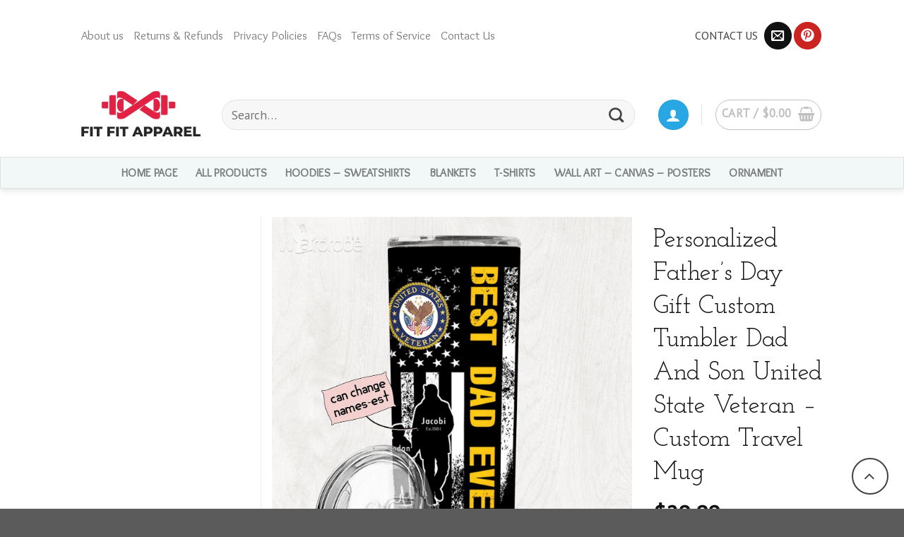

--- FILE ---
content_type: text/html; charset=UTF-8
request_url: https://www.fitfitapparel.com/product/personalized-fathers-day-gift-custom-tumbler-dad-and-son-united-state-veteran-custom-travel-mug/
body_size: 23335
content:
<!DOCTYPE html>
<!--[if IE 9 ]> <html lang="en-US" class="ie9 loading-site no-js"> <![endif]-->
<!--[if IE 8 ]> <html lang="en-US" class="ie8 loading-site no-js"> <![endif]-->
<!--[if (gte IE 9)|!(IE)]><!--><html lang="en-US" class="loading-site no-js"> <!--<![endif]-->
<head>
	<meta charset="UTF-8" />
	<link rel="profile" href="http://gmpg.org/xfn/11" />
	<link rel="pingback" href="https://www.fitfitapparel.com/xmlrpc.php" />

	<script>(function(html){html.className = html.className.replace(/\bno-js\b/,'js')})(document.documentElement);</script>
<title>Personalized Father&#8217;s Day Gift Custom Tumbler Dad And Son United State Veteran &#8211; Custom Travel Mug &#8211; Fit Fit Apparel</title>
<meta name='robots' content='max-image-preview:large' />
<meta name="viewport" content="width=device-width, initial-scale=1, maximum-scale=1" />    <script>
        (function() {
            console.log("🚀 UTM Tracking Script Loaded on: " + window.location.href);

            var utmParams = new URLSearchParams(window.location.search);
            var utmSource = utmParams.get('utm_source') || localStorage.getItem('utm_source') || '';
            var utmMedium = utmParams.get('utm_medium') || localStorage.getItem('utm_medium') || '';
            var utmCampaign = utmParams.get('utm_campaign') || localStorage.getItem('utm_campaign') || '';
            var utmTerm = utmParams.get('utm_term') || localStorage.getItem('utm_term') || '';
            var utmContent = utmParams.get('utm_content') || localStorage.getItem('utm_content') || '';

            if (utmSource) {
                sessionStorage.setItem('utm_source', utmSource);
                sessionStorage.setItem('utm_medium', utmMedium);
                sessionStorage.setItem('utm_campaign', utmCampaign);
                sessionStorage.setItem('utm_term', utmTerm);
                sessionStorage.setItem('utm_content', utmContent);

                localStorage.setItem('utm_source', utmSource);
                localStorage.setItem('utm_medium', utmMedium);
                localStorage.setItem('utm_campaign', utmCampaign);
                localStorage.setItem('utm_term', utmTerm);
                localStorage.setItem('utm_content', utmContent);
            }

            if (!localStorage.getItem('session_entry_page')) {
                localStorage.setItem('session_entry_page', window.location.href);
            }

            var pageViews = sessionStorage.getItem('page_views') || 0;
            sessionStorage.setItem('page_views', parseInt(pageViews) + 1);

            console.log("🔍 UTM Source: " + utmSource);
            console.log("📌 Session Entry Page: " + localStorage.getItem('session_entry_page'));
            console.log("📊 Page Views: " + sessionStorage.getItem('page_views'));
        })();
    </script>
    <script type='application/javascript'>console.log('PixelYourSite PRO version 9.0.0');</script>
<link rel='stylesheet' id='wc-blocks-vendors-style-css'  href='https://www.fitfitapparel.com/wp-content/plugins/woocommerce/packages/woocommerce-blocks/build/wc-blocks-vendors-style.css?ver=8.0.0' type='text/css' media='all' />
<link rel='stylesheet' id='wc-blocks-style-css'  href='https://www.fitfitapparel.com/wp-content/plugins/woocommerce/packages/woocommerce-blocks/build/wc-blocks-style.css?ver=8.0.0' type='text/css' media='all' />
<style id='global-styles-inline-css' type='text/css'>
body{--wp--preset--color--black: #000000;--wp--preset--color--cyan-bluish-gray: #abb8c3;--wp--preset--color--white: #ffffff;--wp--preset--color--pale-pink: #f78da7;--wp--preset--color--vivid-red: #cf2e2e;--wp--preset--color--luminous-vivid-orange: #ff6900;--wp--preset--color--luminous-vivid-amber: #fcb900;--wp--preset--color--light-green-cyan: #7bdcb5;--wp--preset--color--vivid-green-cyan: #00d084;--wp--preset--color--pale-cyan-blue: #8ed1fc;--wp--preset--color--vivid-cyan-blue: #0693e3;--wp--preset--color--vivid-purple: #9b51e0;--wp--preset--gradient--vivid-cyan-blue-to-vivid-purple: linear-gradient(135deg,rgba(6,147,227,1) 0%,rgb(155,81,224) 100%);--wp--preset--gradient--light-green-cyan-to-vivid-green-cyan: linear-gradient(135deg,rgb(122,220,180) 0%,rgb(0,208,130) 100%);--wp--preset--gradient--luminous-vivid-amber-to-luminous-vivid-orange: linear-gradient(135deg,rgba(252,185,0,1) 0%,rgba(255,105,0,1) 100%);--wp--preset--gradient--luminous-vivid-orange-to-vivid-red: linear-gradient(135deg,rgba(255,105,0,1) 0%,rgb(207,46,46) 100%);--wp--preset--gradient--very-light-gray-to-cyan-bluish-gray: linear-gradient(135deg,rgb(238,238,238) 0%,rgb(169,184,195) 100%);--wp--preset--gradient--cool-to-warm-spectrum: linear-gradient(135deg,rgb(74,234,220) 0%,rgb(151,120,209) 20%,rgb(207,42,186) 40%,rgb(238,44,130) 60%,rgb(251,105,98) 80%,rgb(254,248,76) 100%);--wp--preset--gradient--blush-light-purple: linear-gradient(135deg,rgb(255,206,236) 0%,rgb(152,150,240) 100%);--wp--preset--gradient--blush-bordeaux: linear-gradient(135deg,rgb(254,205,165) 0%,rgb(254,45,45) 50%,rgb(107,0,62) 100%);--wp--preset--gradient--luminous-dusk: linear-gradient(135deg,rgb(255,203,112) 0%,rgb(199,81,192) 50%,rgb(65,88,208) 100%);--wp--preset--gradient--pale-ocean: linear-gradient(135deg,rgb(255,245,203) 0%,rgb(182,227,212) 50%,rgb(51,167,181) 100%);--wp--preset--gradient--electric-grass: linear-gradient(135deg,rgb(202,248,128) 0%,rgb(113,206,126) 100%);--wp--preset--gradient--midnight: linear-gradient(135deg,rgb(2,3,129) 0%,rgb(40,116,252) 100%);--wp--preset--duotone--dark-grayscale: url('#wp-duotone-dark-grayscale');--wp--preset--duotone--grayscale: url('#wp-duotone-grayscale');--wp--preset--duotone--purple-yellow: url('#wp-duotone-purple-yellow');--wp--preset--duotone--blue-red: url('#wp-duotone-blue-red');--wp--preset--duotone--midnight: url('#wp-duotone-midnight');--wp--preset--duotone--magenta-yellow: url('#wp-duotone-magenta-yellow');--wp--preset--duotone--purple-green: url('#wp-duotone-purple-green');--wp--preset--duotone--blue-orange: url('#wp-duotone-blue-orange');--wp--preset--font-size--small: 13px;--wp--preset--font-size--medium: 20px;--wp--preset--font-size--large: 36px;--wp--preset--font-size--x-large: 42px;}.has-black-color{color: var(--wp--preset--color--black) !important;}.has-cyan-bluish-gray-color{color: var(--wp--preset--color--cyan-bluish-gray) !important;}.has-white-color{color: var(--wp--preset--color--white) !important;}.has-pale-pink-color{color: var(--wp--preset--color--pale-pink) !important;}.has-vivid-red-color{color: var(--wp--preset--color--vivid-red) !important;}.has-luminous-vivid-orange-color{color: var(--wp--preset--color--luminous-vivid-orange) !important;}.has-luminous-vivid-amber-color{color: var(--wp--preset--color--luminous-vivid-amber) !important;}.has-light-green-cyan-color{color: var(--wp--preset--color--light-green-cyan) !important;}.has-vivid-green-cyan-color{color: var(--wp--preset--color--vivid-green-cyan) !important;}.has-pale-cyan-blue-color{color: var(--wp--preset--color--pale-cyan-blue) !important;}.has-vivid-cyan-blue-color{color: var(--wp--preset--color--vivid-cyan-blue) !important;}.has-vivid-purple-color{color: var(--wp--preset--color--vivid-purple) !important;}.has-black-background-color{background-color: var(--wp--preset--color--black) !important;}.has-cyan-bluish-gray-background-color{background-color: var(--wp--preset--color--cyan-bluish-gray) !important;}.has-white-background-color{background-color: var(--wp--preset--color--white) !important;}.has-pale-pink-background-color{background-color: var(--wp--preset--color--pale-pink) !important;}.has-vivid-red-background-color{background-color: var(--wp--preset--color--vivid-red) !important;}.has-luminous-vivid-orange-background-color{background-color: var(--wp--preset--color--luminous-vivid-orange) !important;}.has-luminous-vivid-amber-background-color{background-color: var(--wp--preset--color--luminous-vivid-amber) !important;}.has-light-green-cyan-background-color{background-color: var(--wp--preset--color--light-green-cyan) !important;}.has-vivid-green-cyan-background-color{background-color: var(--wp--preset--color--vivid-green-cyan) !important;}.has-pale-cyan-blue-background-color{background-color: var(--wp--preset--color--pale-cyan-blue) !important;}.has-vivid-cyan-blue-background-color{background-color: var(--wp--preset--color--vivid-cyan-blue) !important;}.has-vivid-purple-background-color{background-color: var(--wp--preset--color--vivid-purple) !important;}.has-black-border-color{border-color: var(--wp--preset--color--black) !important;}.has-cyan-bluish-gray-border-color{border-color: var(--wp--preset--color--cyan-bluish-gray) !important;}.has-white-border-color{border-color: var(--wp--preset--color--white) !important;}.has-pale-pink-border-color{border-color: var(--wp--preset--color--pale-pink) !important;}.has-vivid-red-border-color{border-color: var(--wp--preset--color--vivid-red) !important;}.has-luminous-vivid-orange-border-color{border-color: var(--wp--preset--color--luminous-vivid-orange) !important;}.has-luminous-vivid-amber-border-color{border-color: var(--wp--preset--color--luminous-vivid-amber) !important;}.has-light-green-cyan-border-color{border-color: var(--wp--preset--color--light-green-cyan) !important;}.has-vivid-green-cyan-border-color{border-color: var(--wp--preset--color--vivid-green-cyan) !important;}.has-pale-cyan-blue-border-color{border-color: var(--wp--preset--color--pale-cyan-blue) !important;}.has-vivid-cyan-blue-border-color{border-color: var(--wp--preset--color--vivid-cyan-blue) !important;}.has-vivid-purple-border-color{border-color: var(--wp--preset--color--vivid-purple) !important;}.has-vivid-cyan-blue-to-vivid-purple-gradient-background{background: var(--wp--preset--gradient--vivid-cyan-blue-to-vivid-purple) !important;}.has-light-green-cyan-to-vivid-green-cyan-gradient-background{background: var(--wp--preset--gradient--light-green-cyan-to-vivid-green-cyan) !important;}.has-luminous-vivid-amber-to-luminous-vivid-orange-gradient-background{background: var(--wp--preset--gradient--luminous-vivid-amber-to-luminous-vivid-orange) !important;}.has-luminous-vivid-orange-to-vivid-red-gradient-background{background: var(--wp--preset--gradient--luminous-vivid-orange-to-vivid-red) !important;}.has-very-light-gray-to-cyan-bluish-gray-gradient-background{background: var(--wp--preset--gradient--very-light-gray-to-cyan-bluish-gray) !important;}.has-cool-to-warm-spectrum-gradient-background{background: var(--wp--preset--gradient--cool-to-warm-spectrum) !important;}.has-blush-light-purple-gradient-background{background: var(--wp--preset--gradient--blush-light-purple) !important;}.has-blush-bordeaux-gradient-background{background: var(--wp--preset--gradient--blush-bordeaux) !important;}.has-luminous-dusk-gradient-background{background: var(--wp--preset--gradient--luminous-dusk) !important;}.has-pale-ocean-gradient-background{background: var(--wp--preset--gradient--pale-ocean) !important;}.has-electric-grass-gradient-background{background: var(--wp--preset--gradient--electric-grass) !important;}.has-midnight-gradient-background{background: var(--wp--preset--gradient--midnight) !important;}.has-small-font-size{font-size: var(--wp--preset--font-size--small) !important;}.has-medium-font-size{font-size: var(--wp--preset--font-size--medium) !important;}.has-large-font-size{font-size: var(--wp--preset--font-size--large) !important;}.has-x-large-font-size{font-size: var(--wp--preset--font-size--x-large) !important;}
</style>
<link rel='stylesheet' id='contact-form-7-css'  href='https://www.fitfitapparel.com/wp-content/plugins/contact-form-7/includes/css/styles.css?ver=5.5.6' type='text/css' media='all' />
<link rel='stylesheet' id='tazapay-frontend-css-css'  href='https://www.fitfitapparel.com/wp-content/plugins/tazapay/assets/css/tazapay-frontend.css?ver=1768612002' type='text/css' media='all' />
<link rel='stylesheet' id='photoswipe-css'  href='https://www.fitfitapparel.com/wp-content/plugins/woocommerce/assets/css/photoswipe/photoswipe.min.css?ver=6.8.2' type='text/css' media='all' />
<link rel='stylesheet' id='photoswipe-default-skin-css'  href='https://www.fitfitapparel.com/wp-content/plugins/woocommerce/assets/css/photoswipe/default-skin/default-skin.min.css?ver=6.8.2' type='text/css' media='all' />
<style id='woocommerce-inline-inline-css' type='text/css'>
.woocommerce form .form-row .required { visibility: visible; }
</style>
<link rel='stylesheet' id='flatsome-icons-css'  href='https://www.fitfitapparel.com/wp-content/themes/flatsome/assets/css/fl-icons.css?ver=3.12' type='text/css' media='all' />
<link rel='stylesheet' id='stripe_styles-css'  href='https://www.fitfitapparel.com/wp-content/plugins/woocommerce-gateway-stripe/assets/css/stripe-styles.css?ver=6.8.3' type='text/css' media='all' />
<link rel='stylesheet' id='flatsome-main-css'  href='https://www.fitfitapparel.com/wp-content/themes/flatsome/assets/css/flatsome.css?ver=3.12.0' type='text/css' media='all' />
<link rel='stylesheet' id='flatsome-shop-css'  href='https://www.fitfitapparel.com/wp-content/themes/flatsome/assets/css/flatsome-shop.css?ver=3.12.0' type='text/css' media='all' />
<link rel='stylesheet' id='flatsome-style-css'  href='https://www.fitfitapparel.com/wp-content/themes/flatsome-child/style.css?ver=3.0' type='text/css' media='all' />
<link rel='stylesheet' id='flatsome-googlefonts-css'  href='//fonts.googleapis.com/css?family=Josefin+Slab%3Aregular%2Cregular%7CPT+Sans%3Aregular%2Cregular%7COverlock%3Aregular%2Cregular%7COswald%3Aregular%2Cregular&#038;display=swap&#038;ver=3.9' type='text/css' media='all' />
<script type='text/javascript' src='https://www.fitfitapparel.com/wp-includes/js/dist/vendor/regenerator-runtime.min.js?ver=0.13.9' id='regenerator-runtime-js'></script>
<script type='text/javascript' src='https://www.fitfitapparel.com/wp-includes/js/dist/vendor/wp-polyfill.min.js?ver=3.15.0' id='wp-polyfill-js'></script>
<script type='text/javascript' src='https://www.fitfitapparel.com/wp-content/plugins/enable-jquery-migrate-helper/js/jquery/jquery-1.12.4-wp.js?ver=1.12.4-wp' id='jquery-core-js'></script>
<script type='text/javascript' src='https://www.fitfitapparel.com/wp-content/plugins/enable-jquery-migrate-helper/js/jquery-migrate/jquery-migrate-1.4.1-wp.js?ver=1.4.1-wp' id='jquery-migrate-js'></script>
<script type='text/javascript' src='https://www.fitfitapparel.com/wp-content/plugins/woocommerce/assets/js/js-cookie/js.cookie.min.js?ver=2.1.4-wc.6.8.2' id='js-cookie-js'></script>
<script type='text/javascript' src='https://www.fitfitapparel.com/wp-includes/js/dist/hooks.min.js?ver=c6d64f2cb8f5c6bb49caca37f8828ce3' id='wp-hooks-js'></script>
<script type='text/javascript' id='wpm-js-extra'>
/* <![CDATA[ */
var wpm = {"ajax_url":"https:\/\/www.fitfitapparel.com\/wp-admin\/admin-ajax.php","root":"https:\/\/www.fitfitapparel.com\/wp-json\/","nonce_wp_rest":"4157735be2","nonce_ajax":"31bc577f96"};
/* ]]> */
</script>
<script type='text/javascript' src='https://www.fitfitapparel.com/wp-content/plugins/woocommerce-google-adwords-conversion-tracking-tag/js/public/wpm-public.p1.min.js?ver=1.30.3' id='wpm-js'></script>
<script type='text/javascript' id='woocommerce-tokenization-form-js-extra'>
/* <![CDATA[ */
var wc_tokenization_form_params = {"is_registration_required":"","is_logged_in":""};
/* ]]> */
</script>
<script type='text/javascript' src='https://www.fitfitapparel.com/wp-content/plugins/woocommerce/assets/js/frontend/tokenization-form.min.js?ver=6.8.2' id='woocommerce-tokenization-form-js'></script>
<script type='text/javascript' src='https://www.fitfitapparel.com/wp-content/plugins/pixelyoursite-pro/dist/scripts/jquery.bind-first-0.2.3.min.js?ver=6.0.11' id='jquery-bind-first-js'></script>
<script type='text/javascript' src='https://www.fitfitapparel.com/wp-content/plugins/pixelyoursite-pro/dist/scripts/vimeo.min.js?ver=6.0.11' id='vimeo-js'></script>
<script type='text/javascript' id='pys-js-extra'>
/* <![CDATA[ */
var pysOptions = {"staticEvents":{"ga":{"woo_view_content":[{"delay":0,"type":"static","name":"view_item","trackingIds":["UA-175167958-1"],"params":{"event_category":"ecommerce","items":[{"id":"173404","name":"Personalized Father's Day Gift Custom Tumbler Dad And Son United State Veteran - Custom Travel Mug","category":"All Products\/Mugs","quantity":1,"price":29.99}],"non_interaction":true,"ecomm_prodid":"173404","ecomm_pagetype":"product","ecomm_totalvalue":29.99,"page_title":"Personalized Father's Day Gift Custom Tumbler Dad And Son United State Veteran - Custom Travel Mug","post_type":"product","post_id":173404,"plugin":"PixelYourSite","event_url":"www.fitfitapparel.com\/product\/personalized-fathers-day-gift-custom-tumbler-dad-and-son-united-state-veteran-custom-travel-mug\/","user_role":"guest"},"e_id":"woo_view_content","ids":[],"hasTimeWindow":false,"timeWindow":0,"eventID":"","woo_order":"","edd_order":""}],"woo_view_item_list_single":[{"delay":0,"type":"static","name":"view_item_list","trackingIds":["UA-175167958-1"],"params":{"event_category":"ecommerce","event_label":"Personalized Father's Day Gift Custom Tumbler Dad And Son United State Veteran - Custom Travel Mug - Related products","non_interaction":true,"page_title":"Personalized Father's Day Gift Custom Tumbler Dad And Son United State Veteran - Custom Travel Mug","post_type":"product","post_id":173404,"plugin":"PixelYourSite","event_url":"www.fitfitapparel.com\/product\/personalized-fathers-day-gift-custom-tumbler-dad-and-son-united-state-veteran-custom-travel-mug\/","user_role":"guest"},"e_id":"woo_view_item_list_single","ids":[],"hasTimeWindow":false,"timeWindow":0,"eventID":"","woo_order":"","edd_order":""}]}},"dynamicEvents":{"signal_click":{"ga":{"delay":0,"type":"dyn","name":"Signal","trackingIds":["UA-175167958-1"],"params":{"non_interaction":false,"page_title":"Personalized Father's Day Gift Custom Tumbler Dad And Son United State Veteran - Custom Travel Mug","post_type":"product","post_id":173404,"plugin":"PixelYourSite","event_url":"www.fitfitapparel.com\/product\/personalized-fathers-day-gift-custom-tumbler-dad-and-son-united-state-veteran-custom-travel-mug\/","user_role":"guest"},"e_id":"signal_click","ids":[],"hasTimeWindow":false,"timeWindow":0,"eventID":"","woo_order":"","edd_order":""}},"signal_watch_video":{"ga":{"delay":0,"type":"dyn","name":"Signal","trackingIds":["UA-175167958-1"],"params":{"event_action":"Video","non_interaction":false,"page_title":"Personalized Father's Day Gift Custom Tumbler Dad And Son United State Veteran - Custom Travel Mug","post_type":"product","post_id":173404,"plugin":"PixelYourSite","event_url":"www.fitfitapparel.com\/product\/personalized-fathers-day-gift-custom-tumbler-dad-and-son-united-state-veteran-custom-travel-mug\/","user_role":"guest"},"e_id":"signal_watch_video","ids":[],"hasTimeWindow":false,"timeWindow":0,"eventID":"","woo_order":"","edd_order":""}},"signal_tel":{"ga":{"delay":0,"type":"dyn","name":"Signal","trackingIds":["UA-175167958-1"],"params":{"event_action":"Tel","non_interaction":false,"page_title":"Personalized Father's Day Gift Custom Tumbler Dad And Son United State Veteran - Custom Travel Mug","post_type":"product","post_id":173404,"plugin":"PixelYourSite","event_url":"www.fitfitapparel.com\/product\/personalized-fathers-day-gift-custom-tumbler-dad-and-son-united-state-veteran-custom-travel-mug\/","user_role":"guest"},"e_id":"signal_tel","ids":[],"hasTimeWindow":false,"timeWindow":0,"eventID":"","woo_order":"","edd_order":""}},"signal_email":{"ga":{"delay":0,"type":"dyn","name":"Signal","trackingIds":["UA-175167958-1"],"params":{"event_action":"Email","non_interaction":false,"page_title":"Personalized Father's Day Gift Custom Tumbler Dad And Son United State Veteran - Custom Travel Mug","post_type":"product","post_id":173404,"plugin":"PixelYourSite","event_url":"www.fitfitapparel.com\/product\/personalized-fathers-day-gift-custom-tumbler-dad-and-son-united-state-veteran-custom-travel-mug\/","user_role":"guest"},"e_id":"signal_email","ids":[],"hasTimeWindow":false,"timeWindow":0,"eventID":"","woo_order":"","edd_order":""}},"signal_form":{"ga":{"delay":0,"type":"dyn","name":"Signal","trackingIds":["UA-175167958-1"],"params":{"event_action":"Form","non_interaction":false,"page_title":"Personalized Father's Day Gift Custom Tumbler Dad And Son United State Veteran - Custom Travel Mug","post_type":"product","post_id":173404,"plugin":"PixelYourSite","event_url":"www.fitfitapparel.com\/product\/personalized-fathers-day-gift-custom-tumbler-dad-and-son-united-state-veteran-custom-travel-mug\/","user_role":"guest"},"e_id":"signal_form","ids":[],"hasTimeWindow":false,"timeWindow":0,"eventID":"","woo_order":"","edd_order":""}},"signal_download":{"ga":{"delay":0,"type":"dyn","name":"Signal","extensions":["","doc","exe","js","pdf","ppt","tgz","zip","xls"],"trackingIds":["UA-175167958-1"],"params":{"event_action":"Download","non_interaction":false,"page_title":"Personalized Father's Day Gift Custom Tumbler Dad And Son United State Veteran - Custom Travel Mug","post_type":"product","post_id":173404,"plugin":"PixelYourSite","event_url":"www.fitfitapparel.com\/product\/personalized-fathers-day-gift-custom-tumbler-dad-and-son-united-state-veteran-custom-travel-mug\/","user_role":"guest"},"e_id":"signal_download","ids":[],"hasTimeWindow":false,"timeWindow":0,"eventID":"","woo_order":"","edd_order":""}},"signal_comment":{"ga":{"delay":0,"type":"dyn","name":"Signal","trackingIds":["UA-175167958-1"],"params":{"event_action":"Comment","non_interaction":false,"page_title":"Personalized Father's Day Gift Custom Tumbler Dad And Son United State Veteran - Custom Travel Mug","post_type":"product","post_id":173404,"plugin":"PixelYourSite","event_url":"www.fitfitapparel.com\/product\/personalized-fathers-day-gift-custom-tumbler-dad-and-son-united-state-veteran-custom-travel-mug\/","user_role":"guest"},"e_id":"signal_comment","ids":[],"hasTimeWindow":false,"timeWindow":0,"eventID":"","woo_order":"","edd_order":""}}},"triggerEvents":[],"triggerEventTypes":[],"ga":{"trackingIds":["UA-175167958-1"],"enhanceLinkAttr":false,"anonimizeIP":false,"retargetingLogic":"ecomm","crossDomainEnabled":false,"crossDomainAcceptIncoming":false,"crossDomainDomains":[],"wooVariableAsSimple":false,"isDebugEnabled":[false],"disableAdvertisingFeatures":false,"disableAdvertisingPersonalization":false},"debug":"","siteUrl":"https:\/\/www.fitfitapparel.com","ajaxUrl":"https:\/\/www.fitfitapparel.com\/wp-admin\/admin-ajax.php","trackUTMs":"1","trackTrafficSource":"1","user_id":"0","enable_lading_page_param":"1","cookie_duration":"7","signal_watch_video_enabled":"1","enable_event_day_param":"1","enable_event_month_param":"1","enable_event_time_param":"1","enable_remove_target_url_param":"1","enable_remove_download_url_param":"1","gdpr":{"ajax_enabled":false,"all_disabled_by_api":false,"facebook_disabled_by_api":false,"tiktok_disabled_by_api":false,"analytics_disabled_by_api":false,"google_ads_disabled_by_api":false,"pinterest_disabled_by_api":false,"bing_disabled_by_api":false,"facebook_prior_consent_enabled":true,"tiktok_prior_consent_enabled":true,"analytics_prior_consent_enabled":true,"google_ads_prior_consent_enabled":true,"pinterest_prior_consent_enabled":true,"bing_prior_consent_enabled":true,"cookiebot_integration_enabled":false,"cookiebot_facebook_consent_category":"marketing","cookiebot_analytics_consent_category":"statistics","cookiebot_google_ads_consent_category":"marketing","cookiebot_pinterest_consent_category":"marketing","cookiebot_bing_consent_category":"marketing","cookie_notice_integration_enabled":false,"cookie_law_info_integration_enabled":false,"real_cookie_banner_integration_enabled":false,"consent_magic_integration_enabled":false},"automatic":{"enable_youtube":true,"enable_vimeo":true,"enable_video":true},"woo":{"enabled":true,"addToCartOnButtonEnabled":true,"addToCartOnButtonValueEnabled":true,"addToCartOnButtonValueOption":"price","woo_purchase_on_transaction":true,"singleProductId":173404,"affiliateEnabled":false,"removeFromCartSelector":"form.woocommerce-cart-form .remove","addToCartCatchMethod":"add_cart_hook","affiliateEventName":"Lead"},"edd":{"enabled":false}};
/* ]]> */
</script>
<script type='text/javascript' src='https://www.fitfitapparel.com/wp-content/plugins/pixelyoursite-pro/dist/scripts/public.js?ver=9.0.0' id='pys-js'></script>
<link rel="canonical" href="https://www.fitfitapparel.com/product/personalized-fathers-day-gift-custom-tumbler-dad-and-son-united-state-veteran-custom-travel-mug/" />
<style>
	.variations{position:relative;}
	table.variations .label{min-width:40px;}
	.variations td{vertical-align:middle;border:0;padding:.2em 0;}
	.variable-items-wrapper{display:flex;flex-wrap:wrap;list-style:none;margin:0;padding:0;}
	.variable-items-wrapper .variable-item{list-style:none;-webkit-transition:all .2s ease;transition:all .2s ease;position:relative;border-radius:2px;box-sizing:border-box;cursor:pointer;display:flex;-webkit-box-pack:center;justify-content:center;-webkit-box-align:center;align-items:center;background-color:#fff;box-shadow:0 0 0 1px rgba(0,0,0,.3);height:27px;margin:4px 8px 4px 0;padding:8px;}
	.product-summary li.variable-item.image-variable-item{width:60px;height:auto;}
	.product-summary .variable-items-wrapper .variable-item.selected{-webkit-box-shadow:0 0 0 3px red!important;box-shadow:0 0 0 3px red!important;}
	.variable-items-wrapper .variable-item img{width:100%;pointer-events:none;margin:0;padding:0;}
	.variable-items-wrapper .variable-item:not(.radio-variable-item).color-variable-item .variable-item-span-color{width:100%;height:100%;position:relative;}
	.variable-items-wrapper .variable-item span{pointer-events:none;}
	.variable-items-wrapper .variable-item:not(.radio-variable-item).color-variable-item .variable-item-span-color::after{position:absolute;content:"";width:100%;height:100%;top:0;left:0;box-shadow:inset 0 0 1px 0 rgba(0,0,0,.5);}
	.single_add_to_cart_button{width:100%;font-weight:700;font-size:24px;}
	.trust{text-align:center;}
	.woocommerce-breadcrumb{display:none;}
	h1.product-title{font-weight:300!important;color:#111!important;}
	.header-bottom-nav li a{font-size:16px!important;}
	button.ux-search-submit{background-color:#28a7e4!important;}
	input[type='search']{box-shadow:none!important;}
	.woo-variation-swatches-stylesheet-enabled.woo-variation-swatches-style-squared .variable-items-wrapper .variable-item.button-variable-item.selected{background-color:#26bf31;color:#FFF;-webkit-box-shadow:0 0 0 2px #26bf31;box-shadow:0 0 0 2px #26bf31;}
	.woo-variation-swatches-stylesheet-enabled.woo-variation-swatches-style-squared .variable-items-wrapper .variable-item.color-variable-item.selected{-webkit-box-shadow:0 0 0 2px #26bf31;box-shadow:0 0 0 2px #26bf31;}
	.woo-variation-swatches-stylesheet-enabled .variable-items-wrapper .variable-item:not(.radio-variable-item):hover{-webkit-box-shadow:0 0 0 3px #26bf31;box-shadow:0 0 0 3px #26bf31;}
	.variations .reset_variations{color:#28a7e4;clear:both;opacity:1;display:inline-block;position:relative;bottom:-10px;text-transform:none;font-size:13px;border:1px solid #28a7e4;border-radius:10px;padding:5px;}
	.no-display > a{display:none!important;}
	.woocommerce-variation-price{margin-top:12px;border-top:none!important;font-size:1.2em!important;}
	.product-info .variations_form label{color:#646567;}
	button#place_order{width:100%;}
	.shipping__table .shipping__list_item{background-color:rgba(0,0,0,0.01);border:1px solid rgba(0,0,0,0.1);border-radius:3px;margin-bottom:5px;min-height:2.4em;padding:.3em .6em;}
	.nav-left{font-weight:500;}
	select.woocommerce-currency-switcher{border:1px solid #28a7e4;border-radius:999px;color:#28a7e4;box-shadow:none;font-weight:400!important;}
	.product-summary .price ins span.amount{color:#fc1414!important;font-weight:500;}
	.product-summary .price del{color:#6d6e71;font-weight:300;font-size:.875em;}
	.product-summary .price del span.amount{opacity:1;font-weight:300;margin-right:.3em;color:inherit;font-size:.875em;}
	.badge-container{margin:0!important;}
	.badge-frame{margin-left:0;color:#FFF;}
	.badge-inner{border:none!important;color:#FFF!important;background-color:#28a7e4!important;font-weight:300;padding:1px 5px;}
	.nav-pagination>li>span,.nav-pagination>li>a{border:none!important;border-radius:0;}
	.box-image img{width:100%;height:270px!important;object-fit:contain;}
	.single_add_to_cart_button.button.disabled,.add_to_cart_button.button.disabled{background-color:#333!important;color:#FFF;opacity:0.36!important;}
	.woocommerce-variation-price .woocommerce-Price-currencySymbol,.product-info .price-wrapper .woocommerce-Price-currencySymbol{font-size:1em;vertical-align:inherit;}
	.cart_totals table a,.page-checkout .woocommerce-checkout a{text-decoration:underline;color:#076098;}
	#order_review tr.cart_item td:nth-of-type(1) { display: none; }
	ul.wc-item-meta li p {display: inline-block;}
	.woocommerce-privacy-policy-text a {color: #076098}
	ul.wc-item-meta li {
		display: none;
	}
	ul.wc-item-meta li:nth-child(1), ul.wc-item-meta li:nth-child(2), ul.wc-item-meta li:nth-child(3) {
			display: list-item;
	}

	@media all and (max-width: 768px) {
		.woocommerce-variation-add-to-cart .sticky-add-to-cart .single_add_to_cart_button{width:100%;}
	}
	</style><meta property="og:image" content="https://supimg.nyc3.digitaloceanspaces.com/7022a6c4f62526d3f2336be3149e752a.jpg"/><!-- Pinterest Tag -->
		<script>
			!function(e){if(!window.pintrk){window.pintrk = function () {
			window.pintrk.queue.push(Array.prototype.slice.call(arguments))};var
			n=window.pintrk;n.queue=[],n.version="3.0";var
			t=document.createElement("script");t.async=!0,t.src=e;var
			r=document.getElementsByTagName("script")[0];
			r.parentNode.insertBefore(t,r)}}("https://s.pinimg.com/ct/core.js");
			pintrk('load', '2613541714476', {em: '<user_email_address>'});
			pintrk('page');
		</script>
		<noscript>
			<img height="1" width="1" style="display:none;" alt="" src="https://ct.pinterest.com/v3/?event=init&tid=2613541714476&pd[em]=<hashed_email_address>&noscript=1" />
		</noscript>
		<!-- end Pinterest Tag --><script>
			pintrk('track', 'pagevisit', {
				line_items: [
					{
					product_id: '173404',
					product_price: 29.99,
					product_category: 'Apparel'
					}
				]
			});
			</script><!-- Starting: WooCommerce Conversion Tracking (https://wordpress.org/plugins/woocommerce-conversion-tracking/) -->
        <script async src="https://www.googletagmanager.com/gtag/js?id=AW-10798293659"></script>
        <script>
            window.dataLayer = window.dataLayer || [];
            function gtag(){dataLayer.push(arguments)};
            gtag('js', new Date());

            gtag('config', 'AW-10798293659');
        </script>
        <!-- End: WooCommerce Conversion Tracking Codes -->
<!--[if IE]><link rel="stylesheet" type="text/css" href="https://www.fitfitapparel.com/wp-content/themes/flatsome/assets/css/ie-fallback.css"><script src="//cdnjs.cloudflare.com/ajax/libs/html5shiv/3.6.1/html5shiv.js"></script><script>var head = document.getElementsByTagName('head')[0],style = document.createElement('style');style.type = 'text/css';style.styleSheet.cssText = ':before,:after{content:none !important';head.appendChild(style);setTimeout(function(){head.removeChild(style);}, 0);</script><script src="https://www.fitfitapparel.com/wp-content/themes/flatsome/assets/libs/ie-flexibility.js"></script><![endif]--><meta name="google-site-verification" content="H9ByP3kMvIGo-6U36sqmWt7j7D-ovzkVPc4uSpTHNuw" />	<noscript><style>.woocommerce-product-gallery{ opacity: 1 !important; }</style></noscript>
	
<!-- START Pixel Manager for WooCommerce -->

		<script>

			window.wpmDataLayer = window.wpmDataLayer || {}
			window.wpmDataLayer = Object.assign(window.wpmDataLayer, {"cart":{},"cart_item_keys":{},"orderDeduplication":true,"position":1,"viewItemListTrigger":{"testMode":false,"backgroundColor":"green","opacity":0.5,"repeat":true,"timeout":1000,"threshold":0.8},"version":{"number":"1.30.3","pro":false,"eligibleForUpdates":false,"distro":"fms"},"pixels":{"google":{"linker":{"settings":null},"user_id":false,"analytics":{"universal":{"property_id":"","parameters":{"anonymize_ip":true,"link_attribution":false},"mp_active":false},"ga4":{"measurement_id":"G-RQ5HPD4WT1","parameters":{},"mp_active":false,"debug_mode":false},"id_type":"post_id","eec":false}}},"shop":{"list_name":"Product | Personalized Father's Day Gift Custom Tumbler Dad And Son United State Veteran - Custom Travel Mug","list_id":"product_personalized-fathers-day-gift-custom-tumbler-dad-and-son-united-state-veteran-custom-travel-mug","page_type":"product","product_type":"simple","currency":"USD","cookie_consent_mgmt":{"explicit_consent":false}},"general":{"variationsOutput":true,"userLoggedIn":false,"scrollTrackingThresholds":[],"pageId":173404,"excludeDomains":[],"server2server":{"active":false,"ipExcludeList":[]}},"user":[]})

		</script>

		
<!-- END Pixel Manager for WooCommerce -->
			<meta name="pm-dataLayer-meta" content="173404" class="wpmProductId"
				  data-id="173404">
					<script>
			(window.wpmDataLayer = window.wpmDataLayer || {}).products             = window.wpmDataLayer.products || {}
			window.wpmDataLayer.products[173404] = {"id":"173404","sku":"","price":29.99,"brand":"","quantity":1,"dyn_r_ids":{"post_id":"173404","sku":173404,"gpf":"woocommerce_gpf_173404","gla":"gla_173404"},"isVariable":false,"name":"Personalized Father's Day Gift Custom Tumbler Dad And Son United State Veteran - Custom Travel Mug","category":["All Products","Mugs"],"isVariation":false};
					</script>
		<link rel="icon" href="https://www.fitfitapparel.com/wp-content/uploads/2022/05/cropped-fit-1-32x32.jpg" sizes="32x32" />
<link rel="icon" href="https://www.fitfitapparel.com/wp-content/uploads/2022/05/cropped-fit-1-192x192.jpg" sizes="192x192" />
<link rel="apple-touch-icon" href="https://www.fitfitapparel.com/wp-content/uploads/2022/05/cropped-fit-1-180x180.jpg" />
<meta name="msapplication-TileImage" content="https://www.fitfitapparel.com/wp-content/uploads/2022/05/cropped-fit-1-270x270.jpg" />
<style id="custom-css" type="text/css">:root {--primary-color: #28a7e4;}.header-main{height: 122px}#logo img{max-height: 122px}#logo{width:169px;}#logo img{padding:14px 0;}.header-bottom{min-height: 10px}.header-top{min-height: 100px}.transparent .header-main{height: 30px}.transparent #logo img{max-height: 30px}.has-transparent + .page-title:first-of-type,.has-transparent + #main > .page-title,.has-transparent + #main > div > .page-title,.has-transparent + #main .page-header-wrapper:first-of-type .page-title{padding-top: 110px;}.header.show-on-scroll,.stuck .header-main{height:70px!important}.stuck #logo img{max-height: 70px!important}.search-form{ width: 95%;}.header-bg-color, .header-wrapper {background-color: rgba(255,255,255,0.9)}.header-bottom {background-color: #f1f1f1}.header-main .nav > li > a{line-height: 18px }.header-wrapper:not(.stuck) .header-main .header-nav{margin-top: 3px }.stuck .header-main .nav > li > a{line-height: 50px }.header-bottom-nav > li > a{line-height: 23px }@media (max-width: 549px) {.header-main{height: 70px}#logo img{max-height: 70px}}.nav-dropdown-has-arrow li.has-dropdown:before{border-bottom-color: #ffffff;}.nav .nav-dropdown{border-color: #ffffff }.nav-dropdown{font-size:100%}.nav-dropdown-has-arrow li.has-dropdown:after{border-bottom-color: #ffffff;}.nav .nav-dropdown{background-color: #ffffff}.header-top{background-color:#ffffff!important;}/* Color */.accordion-title.active, .has-icon-bg .icon .icon-inner,.logo a, .primary.is-underline, .primary.is-link, .badge-outline .badge-inner, .nav-outline > li.active> a,.nav-outline >li.active > a, .cart-icon strong,[data-color='primary'], .is-outline.primary{color: #28a7e4;}/* Color !important */[data-text-color="primary"]{color: #28a7e4!important;}/* Background Color */[data-text-bg="primary"]{background-color: #28a7e4;}/* Background */.scroll-to-bullets a,.featured-title, .label-new.menu-item > a:after, .nav-pagination > li > .current,.nav-pagination > li > span:hover,.nav-pagination > li > a:hover,.has-hover:hover .badge-outline .badge-inner,button[type="submit"], .button.wc-forward:not(.checkout):not(.checkout-button), .button.submit-button, .button.primary:not(.is-outline),.featured-table .title,.is-outline:hover, .has-icon:hover .icon-label,.nav-dropdown-bold .nav-column li > a:hover, .nav-dropdown.nav-dropdown-bold > li > a:hover, .nav-dropdown-bold.dark .nav-column li > a:hover, .nav-dropdown.nav-dropdown-bold.dark > li > a:hover, .is-outline:hover, .tagcloud a:hover,.grid-tools a, input[type='submit']:not(.is-form), .box-badge:hover .box-text, input.button.alt,.nav-box > li > a:hover,.nav-box > li.active > a,.nav-pills > li.active > a ,.current-dropdown .cart-icon strong, .cart-icon:hover strong, .nav-line-bottom > li > a:before, .nav-line-grow > li > a:before, .nav-line > li > a:before,.banner, .header-top, .slider-nav-circle .flickity-prev-next-button:hover svg, .slider-nav-circle .flickity-prev-next-button:hover .arrow, .primary.is-outline:hover, .button.primary:not(.is-outline), input[type='submit'].primary, input[type='submit'].primary, input[type='reset'].button, input[type='button'].primary, .badge-inner{background-color: #28a7e4;}/* Border */.nav-vertical.nav-tabs > li.active > a,.scroll-to-bullets a.active,.nav-pagination > li > .current,.nav-pagination > li > span:hover,.nav-pagination > li > a:hover,.has-hover:hover .badge-outline .badge-inner,.accordion-title.active,.featured-table,.is-outline:hover, .tagcloud a:hover,blockquote, .has-border, .cart-icon strong:after,.cart-icon strong,.blockUI:before, .processing:before,.loading-spin, .slider-nav-circle .flickity-prev-next-button:hover svg, .slider-nav-circle .flickity-prev-next-button:hover .arrow, .primary.is-outline:hover{border-color: #28a7e4}.nav-tabs > li.active > a{border-top-color: #28a7e4}.widget_shopping_cart_content .blockUI.blockOverlay:before { border-left-color: #28a7e4 }.woocommerce-checkout-review-order .blockUI.blockOverlay:before { border-left-color: #28a7e4 }/* Fill */.slider .flickity-prev-next-button:hover svg,.slider .flickity-prev-next-button:hover .arrow{fill: #28a7e4;}/* Background Color */[data-icon-label]:after, .secondary.is-underline:hover,.secondary.is-outline:hover,.icon-label,.button.secondary:not(.is-outline),.button.alt:not(.is-outline), .badge-inner.on-sale, .button.checkout, .single_add_to_cart_button, .current .breadcrumb-step{ background-color:#26bf31; }[data-text-bg="secondary"]{background-color: #26bf31;}/* Color */.secondary.is-underline,.secondary.is-link, .secondary.is-outline,.stars a.active, .star-rating:before, .woocommerce-page .star-rating:before,.star-rating span:before, .color-secondary{color: #26bf31}/* Color !important */[data-text-color="secondary"]{color: #26bf31!important;}/* Border */.secondary.is-outline:hover{border-color:#26bf31}.success.is-underline:hover,.success.is-outline:hover,.success{background-color: #26bf31}.success-color, .success.is-link, .success.is-outline{color: #26bf31;}.success-border{border-color: #26bf31!important;}/* Color !important */[data-text-color="success"]{color: #26bf31!important;}/* Background Color */[data-text-bg="success"]{background-color: #26bf31;}body{font-size: 133%;}@media screen and (max-width: 549px){body{font-size: 126%;}}body{font-family:"PT Sans", sans-serif}body{font-weight: 0}body{color: #414141}.nav > li > a {font-family:"Overlock", sans-serif;}.mobile-sidebar-levels-2 .nav > li > ul > li > a {font-family:"Overlock", sans-serif;}.nav > li > a {font-weight: 0;}.mobile-sidebar-levels-2 .nav > li > ul > li > a {font-weight: 0;}h1,h2,h3,h4,h5,h6,.heading-font, .off-canvas-center .nav-sidebar.nav-vertical > li > a{font-family: "Josefin Slab", sans-serif;}h1,h2,h3,h4,h5,h6,.heading-font,.banner h1,.banner h2{font-weight: 0;}h1,h2,h3,h4,h5,h6,.heading-font{color: #394439;}.alt-font{font-family: "Oswald", sans-serif;}.alt-font{font-weight: 0!important;}.header:not(.transparent) .top-bar-nav > li > a {color: #000000;}.header:not(.transparent) .top-bar-nav.nav > li > a:hover,.header:not(.transparent) .top-bar-nav.nav > li.active > a,.header:not(.transparent) .top-bar-nav.nav > li.current > a,.header:not(.transparent) .top-bar-nav.nav > li > a.active,.header:not(.transparent) .top-bar-nav.nav > li > a.current{color: #000000;}.top-bar-nav.nav-line-bottom > li > a:before,.top-bar-nav.nav-line-grow > li > a:before,.top-bar-nav.nav-line > li > a:before,.top-bar-nav.nav-box > li > a:hover,.top-bar-nav.nav-box > li.active > a,.top-bar-nav.nav-pills > li > a:hover,.top-bar-nav.nav-pills > li.active > a{color:#FFF!important;background-color: #000000;}a{color: #414141;}a:hover{color: #076098;}.tagcloud a:hover{border-color: #076098;background-color: #076098;}@media screen and (min-width: 550px){.products .box-vertical .box-image{min-width: 247px!important;width: 247px!important;}}.footer-2{background-color: rgba(0,23,81,0.49)}.absolute-footer, html{background-color: #5b5b5b}button[name='update_cart'] { display: none; }/* Custom CSS Tablet */@media (max-width: 849px){div.footer-widgets.footer {text-align: center;}div.footer-widgets.footer div.is-divider {margin: 5px auto;}}/* Custom CSS Mobile */@media (max-width: 549px){div.footer-widgets.footer {text-align: center;}div.footer-widgets.footer div.is-divider {margin: 5px auto;}}.label-new.menu-item > a:after{content:"New";}.label-hot.menu-item > a:after{content:"Hot";}.label-sale.menu-item > a:after{content:"Sale";}.label-popular.menu-item > a:after{content:"Popular";}</style>		<style type="text/css" id="wp-custom-css">
			
#mmolazi-product-gallery, #vue-app {
	min-height: 400px;
  content: ' ';
  background: transparent url('https://mmolazi.sfo2.cdn.digitaloceanspaces.com/wp-content/uploads/2020/02/Eclipse-204px.gif')  center no-repeat ;
  background-size : 70%;
  display: block;
}
#vue-app form {
	background: #fff;
}

.woocommerce-breadcrumb {
	display: none;
}
h1.product-title {
	font-weight: 300 !important;
	color: #111 !important;	
}
.header-bottom-nav  li  a {	
	font-size: 16px !important;
}

button.ux-search-submit{
	background-color: #28a7e4 !important;
}
input[type='search'] {
	box-shadow: none !important;	
}

.woo-variation-swatches-stylesheet-enabled.woo-variation-swatches-style-squared .variable-items-wrapper .variable-item.button-variable-item.selected {
	background-color: #26bf31;	
	color: white;
	-webkit-box-shadow: 0 0 0 2px #26bf31;
	box-shadow: 0 0 0 2px #26bf31;
}

.woo-variation-swatches-stylesheet-enabled.woo-variation-swatches-style-squared .variable-items-wrapper .variable-item.color-variable-item.selected {
	-webkit-box-shadow: 0 0 0 2px #26bf31;
	box-shadow: 0 0 0 2px #26bf31;
}

.woo-variation-swatches-stylesheet-enabled .variable-items-wrapper .variable-item:not(.radio-variable-item):hover {
    -webkit-box-shadow: 0 0 0 3px #26bf31;
    box-shadow: 0 0 0 3px #26bf31;
}

.variations .reset_variations {
    color: #28a7e4;
		clear: both;
	  opacity: 1;
    display: inline-block;
    position: relative;
		bottom: -10px;
		padding: 5px;
		text-transform: none;
		font-size: 13px;
		border: 1px solid #28a7e4;
		border-radius: 10px;
}

.no-display > a{
	display: none !important;
}
.single_add_to_cart_button {
	font-weight:bold;
	font-size: 24px
}
/*.single-product .product */
.single_add_to_cart_button.button.disabled{
	background-color: #333333 !important;
	color: #FFFFFF;
	opacity: 0.36 !important;
}
/*.woocommerce .product */
.add_to_cart_button.button.disabled{
	background-color: #333333 !important;
	color: #FFFFFF;
	opacity: 0.36 !important;
}

.woocommerce-variation-add-to-cart .sticky-add-to-cart  button.single_add_to_cart_button  {
	width: 100%;
    height: 55px;
    min-height: 40px;
    max-height: 55px;	
}
.woocommerce-variation-add-to-cart .sticky-add-to-cart--active  .single_add_to_cart_button {
	  width: auto !important;
	  height: auto !important;
}

.product-summary .quantity {
	vertical-align: bottom;
}
.woocommerce-variation-add-to-cart .sticky-add-to-cart--active  .single_add_to_cart_button {
	width: auto;
}

/* mobile phone */
@media all and (max-width: 768px) {
.woocommerce-variation-add-to-cart .sticky-add-to-cart  .single_add_to_cart_button {
	width: 100%;
}
}

.woocommerce-variation-price {
	margin-top: 12px;
	border-top: none !important;
	font-size: 1.2em !important;
}
.woocommerce-variation-price .woocommerce-Price-currencySymbol {
	font-size: 1em;
	vertical-align: inherit;
}	

.product-info .variations_form label {
	color: #646567;
}

button#place_order {
	width: 100%;
}

.cart_totals table a {
	text-decoration: underline;
	color: #076098;
}

.shipping__table .shipping__list_item {
    background-color: rgba(0,0,0,0.01);
    border: 1px solid rgba(0,0,0,0.1);
    padding: .3em .6em;
    border-radius: 3px;
    margin-bottom: 5px;
    min-height: 2.4em;
}

.page-checkout .woocommerce-checkout a {
	text-decoration: underline;
	color: #076098;
}

.nav-left {
	font-weight: 500;
}

/* .product-info .price-wrapper {
	display: none;
} */
.product-info .price-wrapper .woocommerce-Price-currencySymbol
{
	font-size:1em;
	vertical-align:inherit;
}


select.woocommerce-currency-switcher {
	border: 1px solid #28a7e4;
	border-radius: 999px;
	color: #28a7e4;
	box-shadow: none;
	font-weight: normal !important;
}

.product-summary .price ins span.amount {
	color: #fc1414 !important;
	font-weight: 500;
}
.product-summary .price del {
/* 	color: #bb0f0f; */
	color: #6d6e71;
	font-weight: 300;
	font-size: 0.875em;
}
.product-summary .price del span.amount {
		opacity: 1;
    font-weight: 300;
    margin-right: .3em;
		color: inherit;
		font-size: 0.875em;
	  
}

table.variations .label {
	min-width: 40px;
}

p.you-save {
	font-size: 20px;
	display: inline-block;
	color: #076098;
}
p.you-save .amount {
	color: #076098;
}

.header-bottom {
    background-color: #f2f8f8;
    border: 1px solid #e1e1e1;	
		color: #171616 !important;
}
html, body {
	color: #414141;
}

.badge-container {
	margin: 0px !important;
}
.badge-frame {
	margin-left: 0px;
/* 	border: 1px solid white; */
	color: white;
}
.badge-inner {
	border: none !important;
	color: white !important;
	background-color: #28a7e4 !important;
	font-weight: 300;
	padding: 1px 5px;
}

.nav-pagination>li>span, .nav-pagination>li>a {
	border: none !important;
	border-radius: 0px;
}

.absolute-footer {
	color: white !important;
}

.footer-widgets.footer.footer-2 span, .footer-widgets.footer.footer-2 a{
	color: white !important;
}

.box-image img {
	height: 300px !important;
	object-fit: contain;
}

.jdgm-star{
	color: #ffc107 !important;
}		</style>
		</head>

<body class="product-template-default single single-product postid-173404 theme-flatsome woocommerce woocommerce-page woocommerce-no-js full-width header-shadow lightbox nav-dropdown-has-arrow">

<svg xmlns="http://www.w3.org/2000/svg" viewBox="0 0 0 0" width="0" height="0" focusable="false" role="none" style="visibility: hidden; position: absolute; left: -9999px; overflow: hidden;" ><defs><filter id="wp-duotone-dark-grayscale"><feColorMatrix color-interpolation-filters="sRGB" type="matrix" values=" .299 .587 .114 0 0 .299 .587 .114 0 0 .299 .587 .114 0 0 .299 .587 .114 0 0 " /><feComponentTransfer color-interpolation-filters="sRGB" ><feFuncR type="table" tableValues="0 0.49803921568627" /><feFuncG type="table" tableValues="0 0.49803921568627" /><feFuncB type="table" tableValues="0 0.49803921568627" /><feFuncA type="table" tableValues="1 1" /></feComponentTransfer><feComposite in2="SourceGraphic" operator="in" /></filter></defs></svg><svg xmlns="http://www.w3.org/2000/svg" viewBox="0 0 0 0" width="0" height="0" focusable="false" role="none" style="visibility: hidden; position: absolute; left: -9999px; overflow: hidden;" ><defs><filter id="wp-duotone-grayscale"><feColorMatrix color-interpolation-filters="sRGB" type="matrix" values=" .299 .587 .114 0 0 .299 .587 .114 0 0 .299 .587 .114 0 0 .299 .587 .114 0 0 " /><feComponentTransfer color-interpolation-filters="sRGB" ><feFuncR type="table" tableValues="0 1" /><feFuncG type="table" tableValues="0 1" /><feFuncB type="table" tableValues="0 1" /><feFuncA type="table" tableValues="1 1" /></feComponentTransfer><feComposite in2="SourceGraphic" operator="in" /></filter></defs></svg><svg xmlns="http://www.w3.org/2000/svg" viewBox="0 0 0 0" width="0" height="0" focusable="false" role="none" style="visibility: hidden; position: absolute; left: -9999px; overflow: hidden;" ><defs><filter id="wp-duotone-purple-yellow"><feColorMatrix color-interpolation-filters="sRGB" type="matrix" values=" .299 .587 .114 0 0 .299 .587 .114 0 0 .299 .587 .114 0 0 .299 .587 .114 0 0 " /><feComponentTransfer color-interpolation-filters="sRGB" ><feFuncR type="table" tableValues="0.54901960784314 0.98823529411765" /><feFuncG type="table" tableValues="0 1" /><feFuncB type="table" tableValues="0.71764705882353 0.25490196078431" /><feFuncA type="table" tableValues="1 1" /></feComponentTransfer><feComposite in2="SourceGraphic" operator="in" /></filter></defs></svg><svg xmlns="http://www.w3.org/2000/svg" viewBox="0 0 0 0" width="0" height="0" focusable="false" role="none" style="visibility: hidden; position: absolute; left: -9999px; overflow: hidden;" ><defs><filter id="wp-duotone-blue-red"><feColorMatrix color-interpolation-filters="sRGB" type="matrix" values=" .299 .587 .114 0 0 .299 .587 .114 0 0 .299 .587 .114 0 0 .299 .587 .114 0 0 " /><feComponentTransfer color-interpolation-filters="sRGB" ><feFuncR type="table" tableValues="0 1" /><feFuncG type="table" tableValues="0 0.27843137254902" /><feFuncB type="table" tableValues="0.5921568627451 0.27843137254902" /><feFuncA type="table" tableValues="1 1" /></feComponentTransfer><feComposite in2="SourceGraphic" operator="in" /></filter></defs></svg><svg xmlns="http://www.w3.org/2000/svg" viewBox="0 0 0 0" width="0" height="0" focusable="false" role="none" style="visibility: hidden; position: absolute; left: -9999px; overflow: hidden;" ><defs><filter id="wp-duotone-midnight"><feColorMatrix color-interpolation-filters="sRGB" type="matrix" values=" .299 .587 .114 0 0 .299 .587 .114 0 0 .299 .587 .114 0 0 .299 .587 .114 0 0 " /><feComponentTransfer color-interpolation-filters="sRGB" ><feFuncR type="table" tableValues="0 0" /><feFuncG type="table" tableValues="0 0.64705882352941" /><feFuncB type="table" tableValues="0 1" /><feFuncA type="table" tableValues="1 1" /></feComponentTransfer><feComposite in2="SourceGraphic" operator="in" /></filter></defs></svg><svg xmlns="http://www.w3.org/2000/svg" viewBox="0 0 0 0" width="0" height="0" focusable="false" role="none" style="visibility: hidden; position: absolute; left: -9999px; overflow: hidden;" ><defs><filter id="wp-duotone-magenta-yellow"><feColorMatrix color-interpolation-filters="sRGB" type="matrix" values=" .299 .587 .114 0 0 .299 .587 .114 0 0 .299 .587 .114 0 0 .299 .587 .114 0 0 " /><feComponentTransfer color-interpolation-filters="sRGB" ><feFuncR type="table" tableValues="0.78039215686275 1" /><feFuncG type="table" tableValues="0 0.94901960784314" /><feFuncB type="table" tableValues="0.35294117647059 0.47058823529412" /><feFuncA type="table" tableValues="1 1" /></feComponentTransfer><feComposite in2="SourceGraphic" operator="in" /></filter></defs></svg><svg xmlns="http://www.w3.org/2000/svg" viewBox="0 0 0 0" width="0" height="0" focusable="false" role="none" style="visibility: hidden; position: absolute; left: -9999px; overflow: hidden;" ><defs><filter id="wp-duotone-purple-green"><feColorMatrix color-interpolation-filters="sRGB" type="matrix" values=" .299 .587 .114 0 0 .299 .587 .114 0 0 .299 .587 .114 0 0 .299 .587 .114 0 0 " /><feComponentTransfer color-interpolation-filters="sRGB" ><feFuncR type="table" tableValues="0.65098039215686 0.40392156862745" /><feFuncG type="table" tableValues="0 1" /><feFuncB type="table" tableValues="0.44705882352941 0.4" /><feFuncA type="table" tableValues="1 1" /></feComponentTransfer><feComposite in2="SourceGraphic" operator="in" /></filter></defs></svg><svg xmlns="http://www.w3.org/2000/svg" viewBox="0 0 0 0" width="0" height="0" focusable="false" role="none" style="visibility: hidden; position: absolute; left: -9999px; overflow: hidden;" ><defs><filter id="wp-duotone-blue-orange"><feColorMatrix color-interpolation-filters="sRGB" type="matrix" values=" .299 .587 .114 0 0 .299 .587 .114 0 0 .299 .587 .114 0 0 .299 .587 .114 0 0 " /><feComponentTransfer color-interpolation-filters="sRGB" ><feFuncR type="table" tableValues="0.098039215686275 1" /><feFuncG type="table" tableValues="0 0.66274509803922" /><feFuncB type="table" tableValues="0.84705882352941 0.41960784313725" /><feFuncA type="table" tableValues="1 1" /></feComponentTransfer><feComposite in2="SourceGraphic" operator="in" /></filter></defs></svg>
<a class="skip-link screen-reader-text" href="#main">Skip to content</a>

<div id="wrapper">

	
	<header id="header" class="header has-sticky sticky-jump">
		<div class="header-wrapper">
			<div id="top-bar" class="header-top hide-for-sticky">
    <div class="flex-row container">
      <div class="flex-col hide-for-medium flex-left">
          <ul class="nav nav-left medium-nav-center nav-small  nav-">
              <li id="menu-item-214376" class="menu-item menu-item-type-post_type menu-item-object-page menu-item-214376"><a href="https://www.fitfitapparel.com/about-us/" class="nav-top-link">About us</a></li>
<li id="menu-item-188469" class="menu-item menu-item-type-post_type menu-item-object-page menu-item-188469"><a href="https://www.fitfitapparel.com/returns-refunds/" class="nav-top-link">Returns &#038; Refunds</a></li>
<li id="menu-item-188470" class="menu-item menu-item-type-post_type menu-item-object-page menu-item-188470"><a href="https://www.fitfitapparel.com/privacy-policies/" class="nav-top-link">Privacy Policies</a></li>
<li id="menu-item-188473" class="menu-item menu-item-type-post_type menu-item-object-page menu-item-188473"><a href="https://www.fitfitapparel.com/frequently-asked-questions/" class="nav-top-link">FAQs</a></li>
<li id="menu-item-188477" class="menu-item menu-item-type-custom menu-item-object-custom menu-item-188477"><a href="https://veteranhearts.com/terms-conditions/" class="nav-top-link">Terms of Service</a></li>
<li id="menu-item-214377" class="menu-item menu-item-type-post_type menu-item-object-page menu-item-214377"><a href="https://www.fitfitapparel.com/contact-us/" class="nav-top-link">Contact Us</a></li>
          </ul>
      </div>

      <div class="flex-col hide-for-medium flex-center">
          <ul class="nav nav-center nav-small  nav-">
                        </ul>
      </div>

      <div class="flex-col hide-for-medium flex-right">
         <ul class="nav top-bar-nav nav-right nav-small  nav-">
              <li class="html custom html_nav_position_text">CONTACT US</li><li class="html header-social-icons ml-0">
	<div class="social-icons follow-icons" ><a href="mailto:support@fitfitapparel.com" data-label="E-mail"  rel="nofollow" class="icon primary button circle  email tooltip" title="Send us an email"><i class="icon-envelop" ></i></a><a href="https://www.pinterest.com/fitfitapparel_store/" target="_blank" rel="noopener noreferrer nofollow"  data-label="Pinterest"  class="icon primary button circle  pinterest tooltip" title="Follow on Pinterest"><i class="icon-pinterest" ></i></a></div></li>          </ul>
      </div>

            <div class="flex-col show-for-medium flex-grow">
          <ul class="nav nav-center nav-small mobile-nav  nav-">
              <li class="html custom html_topbar_left">Hello Summer!!! Enter HELLO to get 5% discount.</li>          </ul>
      </div>
      
    </div>
</div>
<div id="masthead" class="header-main hide-for-sticky">
      <div class="header-inner flex-row container logo-left medium-logo-center" role="navigation">

          <!-- Logo -->
          <div id="logo" class="flex-col logo">
            <!-- Header logo -->
<a href="https://www.fitfitapparel.com/" title="Fit Fit Apparel" rel="home">
    <img width="169" height="122" src="https://www.fitfitapparel.com/wp-content/uploads/2022/12/FIT_FIT_APPAREL_free-file_7200x.jpeg" class="header_logo header-logo" alt="Fit Fit Apparel"/><img  width="169" height="122" src="https://www.fitfitapparel.com/wp-content/uploads/2022/12/FIT_FIT_APPAREL_free-file_7200x.jpeg" class="header-logo-dark" alt="Fit Fit Apparel"/></a>
          </div>

          <!-- Mobile Left Elements -->
          <div class="flex-col show-for-medium flex-left">
            <ul class="mobile-nav nav nav-left ">
              <li class="nav-icon has-icon">
  <div class="header-button">		<a href="#" data-open="#main-menu" data-pos="left" data-bg="main-menu-overlay" data-color="" class="icon button circle is-outline is-small" aria-label="Menu" aria-controls="main-menu" aria-expanded="false">
		
		  <i class="icon-menu" ></i>
		  		</a>
	 </div> </li>            </ul>
          </div>

          <!-- Left Elements -->
          <div class="flex-col hide-for-medium flex-left
            flex-grow">
            <ul class="header-nav header-nav-main nav nav-left  nav-line-bottom nav-spacing-medium nav-uppercase" >
              <li class="header-search-form search-form html relative has-icon">
	<div class="header-search-form-wrapper">
		<div class="searchform-wrapper ux-search-box relative form-flat is-normal"><form role="search" method="get" class="searchform" action="https://www.fitfitapparel.com/">
	<div class="flex-row relative">
						<div class="flex-col flex-grow">
			<label class="screen-reader-text" for="woocommerce-product-search-field-0">Search for:</label>
			<input type="search" id="woocommerce-product-search-field-0" class="search-field mb-0" placeholder="Search&hellip;" value="" name="s" />
			<input type="hidden" name="post_type" value="product" />
					</div>
		<div class="flex-col">
			<button type="submit" value="Search" class="ux-search-submit submit-button secondary button icon mb-0">
				<i class="icon-search" ></i>			</button>
		</div>
	</div>
	<div class="live-search-results text-left z-top"></div>
</form>
</div>	</div>
</li>            </ul>
          </div>

          <!-- Right Elements -->
          <div class="flex-col hide-for-medium flex-right">
            <ul class="header-nav header-nav-main nav nav-right  nav-line-bottom nav-spacing-medium nav-uppercase">
              <li class="account-item has-icon
    "
>
<div class="header-button">
<a href="https://www.fitfitapparel.com/my-account/"
    class="nav-top-link nav-top-not-logged-in icon primary button circle is-small"
    data-open="#login-form-popup"  >
  <i class="icon-user" ></i>
</a>

</div>

</li>
<li class="header-divider"></li><li class="cart-item has-icon has-dropdown">
<div class="header-button">
<a href="https://www.fitfitapparel.com/cart/" title="Cart" class="header-cart-link icon button circle is-outline is-small">


<span class="header-cart-title">
   Cart   /      <span class="cart-price"><span class="woocommerce-Price-amount amount"><bdi><span class="woocommerce-Price-currencySymbol">&#36;</span>0.00</bdi></span></span>
  </span>

    <i class="icon-shopping-basket"
    data-icon-label="0">
  </i>
  </a>
</div>
 <ul class="nav-dropdown nav-dropdown-simple">
    <li class="html widget_shopping_cart">
      <div class="widget_shopping_cart_content">
        

	<p class="woocommerce-mini-cart__empty-message">No products in the cart.</p>


      </div>
    </li>
     </ul>

</li>
            </ul>
          </div>

          <!-- Mobile Right Elements -->
          <div class="flex-col show-for-medium flex-right">
            <ul class="mobile-nav nav nav-right ">
              <li class="cart-item has-icon">

<div class="header-button">      <a href="https://www.fitfitapparel.com/cart/" class="header-cart-link off-canvas-toggle nav-top-link icon button circle is-outline is-small" data-open="#cart-popup" data-class="off-canvas-cart" title="Cart" data-pos="right">
  
    <i class="icon-shopping-basket"
    data-icon-label="0">
  </i>
  </a>
</div>

  <!-- Cart Sidebar Popup -->
  <div id="cart-popup" class="mfp-hide widget_shopping_cart">
  <div class="cart-popup-inner inner-padding">
      <div class="cart-popup-title text-center">
          <h4 class="uppercase">Cart</h4>
          <div class="is-divider"></div>
      </div>
      <div class="widget_shopping_cart_content">
          

	<p class="woocommerce-mini-cart__empty-message">No products in the cart.</p>


      </div>
             <div class="cart-sidebar-content relative"></div>  </div>
  </div>

</li>
            </ul>
          </div>

      </div>
     
      </div><div id="wide-nav" class="header-bottom wide-nav flex-has-center hide-for-medium">
    <div class="flex-row container">

            
                        <div class="flex-col hide-for-medium flex-center">
                <ul class="nav header-nav header-bottom-nav nav-center  nav-spacing-xlarge nav-uppercase">
                    <li id="menu-item-188499" class="menu-item menu-item-type-post_type menu-item-object-page menu-item-home menu-item-188499"><a href="https://www.fitfitapparel.com/" class="nav-top-link">HOME PAGE</a></li>
<li id="menu-item-188467" class="menu-item menu-item-type-taxonomy menu-item-object-product_cat menu-item-188467"><a href="https://www.fitfitapparel.com/product-category/all/" class="nav-top-link">ALL PRODUCTS</a></li>
<li id="menu-item-214379" class="menu-item menu-item-type-taxonomy menu-item-object-product_cat menu-item-214379"><a href="https://www.fitfitapparel.com/product-category/hoodies-sweatshirts/" class="nav-top-link">Hoodies &#8211; Sweatshirts</a></li>
<li id="menu-item-214380" class="menu-item menu-item-type-taxonomy menu-item-object-product_cat menu-item-214380"><a href="https://www.fitfitapparel.com/product-category/blankets/" class="nav-top-link">Blankets</a></li>
<li id="menu-item-214381" class="menu-item menu-item-type-taxonomy menu-item-object-product_cat menu-item-214381"><a href="https://www.fitfitapparel.com/product-category/tshirts/" class="nav-top-link">T-shirts</a></li>
<li id="menu-item-214382" class="menu-item menu-item-type-taxonomy menu-item-object-product_cat menu-item-214382"><a href="https://www.fitfitapparel.com/product-category/wall-art-canvas-posters/" class="nav-top-link">Wall Art &#8211; Canvas &#8211; Posters</a></li>
<li id="menu-item-214383" class="menu-item menu-item-type-taxonomy menu-item-object-product_cat menu-item-214383"><a href="https://www.fitfitapparel.com/product-category/ornament/" class="nav-top-link">Ornament</a></li>
                </ul>
            </div>
            
            
            
    </div>
</div>

<div class="header-bg-container fill"><div class="header-bg-image fill"></div><div class="header-bg-color fill"></div></div>		</div>
	</header>

	
	<main id="main" class="">

	<div class="shop-container">
		
			<div class="container">
	<div class="woocommerce-notices-wrapper"></div></div>
<div id="product-173404" class="product type-product post-173404 status-publish first instock product_cat-all-products product_cat-mugs shipping-taxable purchasable product-type-simple">
	<div class="product-container">
<div class="product-main">
<div class="row content-row mb-0">

	<div class="product-gallery large-6 col">
	
<div class="product-images relative mb-half has-hover woocommerce-product-gallery woocommerce-product-gallery--without-images woocommerce-product-gallery--columns-4 images" data-columns="4">

  <div class="badge-container is-larger absolute left top z-1">
</div>
  <div class="image-tools absolute top show-on-hover right z-3">
      </div>

  <figure class="woocommerce-product-gallery__wrapper product-gallery-slider slider slider-nav-small mb-half"
        data-flickity-options='{
                "cellAlign": "center",
                "wrapAround": true,
                "autoPlay": false,
                "prevNextButtons":true,
                "adaptiveHeight": true,
                "imagesLoaded": true,
                "lazyLoad": 1,
                "dragThreshold" : 15,
                "pageDots": false,
                "rightToLeft": false       }'>
    <div class="align-center"><img class="img-custom-zoom" src="https://supimg.nyc3.digitaloceanspaces.com/9f5917b417c4977c2e69f500400b3f64.jpg"  alt="Personalized Father&#8217;s Day Gift Custom Tumbler Dad And Son United State Veteran &#8211; Custom Travel Mug" /></div>  </figure>

  <div class="image-tools absolute bottom left z-3">
        <a href="#product-zoom" class="zoom-button button is-outline circle icon tooltip hide-for-small" title="Zoom">
      <i class="icon-expand" ></i>    </a>
   </div>
</div>
<div class="product-thumbnails thumbnails slider-no-arrows slider row row-small row-slider slider-nav-small small-columns-4"
    data-flickity-options='{
              "cellAlign": "left",
              "wrapAround": false,
              "autoPlay": false,
              "prevNextButtons": true,
              "asNavFor": ".product-gallery-slider",
              "percentPosition": true,
              "imagesLoaded": true,
              "pageDots": false,
              "rightToLeft": false,
              "contain": true
          }'tabindex="0"><div class="col">
              <a>
                <img src="https://supimg.nyc3.digitaloceanspaces.com/7022a6c4f62526d3f2336be3149e752a.jpg" alt="" width="300" height="300"  class="lazy-load attachment-woocommerce_thumbnail" loading="lazy"/>
              </a>
            </div><div class="col is-nav-selected first">
            <a>
                <img src="https://supimg.nyc3.digitaloceanspaces.com/9f5917b417c4977c2e69f500400b3f64.jpg" alt="" width="300" height="300" class="lazy-load attachment-woocommerce_thumbnail" loading="lazy" />        
            </a>
            </div><div class="col">
              <a>
                <img src="https://supimg.nyc3.digitaloceanspaces.com/8aac01af527b9dea69d8bca35eef9ff3.jpg" alt="" width="300" height="300"  class="lazy-load attachment-woocommerce_thumbnail" loading="lazy"/>
              </a>
            </div> </div>
	</div>

	<div class="product-info summary col col-fit entry-summary product-summary text-left">

		<nav class="woocommerce-breadcrumb breadcrumbs uppercase"><a href="https://www.fitfitapparel.com">Home</a> <span class="divider">&#47;</span> <a href="https://www.fitfitapparel.com/product-category/all-products/">All Products</a></nav><h1 class="product-title product_title entry-title">
	Personalized Father&#8217;s Day Gift Custom Tumbler Dad And Son United State Veteran &#8211; Custom Travel Mug</h1>

<div class="price-wrapper">
	<p class="price product-page-price ">
  <span class="woocommerce-Price-amount amount"><bdi><span class="woocommerce-Price-currencySymbol">&#36;</span>29.99</bdi></span></p>
</div>

	
	<form class="cart" action="https://www.fitfitapparel.com/product/personalized-fathers-day-gift-custom-tumbler-dad-and-son-united-state-veteran-custom-travel-mug/" method="post" enctype='multipart/form-data'>
		<div id="dt_variation"><table class="variations" cellspacing="0"><tbody><tr><td><span class="label-size" style="font-size: 17px; color: rgb(34, 34, 34); text-transform: capitalize;">Size: <b>20oz</b></span></td></tr><tr><td class="value woo-variation-items-wrapper"><ul class="variable-items-wrapper reselect-clear option-size"><li class="variable-item selected" data-value="20oz" data-option="Size"><span class="variable-item-span variable-item-span-button">20oz</span></li></ul></td></tr><tr ><td><span id="attribute_custom_name" style="font-size: 17px; color: rgb(34, 34, 34); text-transform: capitalize;">Optional: <b>Custom text</b></span></td></tr><tr ><td><input type="text" style="width: 100%; padding: 8px;" name="custom_text" value="" placeholder="Enter your custom text"></td></tr><tr ><td><span id="attribute_custom_file" style="font-size: 17px; color: rgb(34, 34, 34); text-transform: capitalize;">Optional: <b>Custom image (allow: png, jpg, gif)</b></span></td></tr><tr ><td><input type="file" style="width: 100%; padding: 8px;" name="custom_file" id="custom_file" accept="image/*"><input type="hidden" name="custom_file_name"><input type="hidden" name="custom_file_url"></td></tr><input type="hidden" name="select_value[]" value="20oz"><input type="hidden" name="sku" value=""><input type="hidden" name="image" value=""><input type="hidden" name="price" value=""><input type="hidden" name="name" value=""><input type="hidden" name="options[]" value="Size"></td></tbody></table>        <script>
        jQuery(document).ready(function() {
            jQuery("p.price").html('<span class="woocommerce-Price-amount amount"><span class="woocommerce-Price-amount amount"><span class="woocommerce-Price-currencySymbol">$</span>29.99</span></span>');
            const variations = '[{"price":29.99,"sku":"","image_id":"28628682014909","option":["20oz"]}]';
            const options = '{"Size":["20oz"]}';
            const images = '[{"id":"28628682113213","src":"https:\/\/supimg.nyc3.digitaloceanspaces.com\/7022a6c4f62526d3f2336be3149e752a.jpg"},{"id":"28628682014909","src":"https:\/\/supimg.nyc3.digitaloceanspaces.com\/9f5917b417c4977c2e69f500400b3f64.jpg"},{"id":"28628681949373","src":"https:\/\/supimg.nyc3.digitaloceanspaces.com\/8aac01af527b9dea69d8bca35eef9ff3.jpg"}]';
            tshirt.setVariations(variations);
            tshirt.setOptions(options);
            tshirt.setImages(images);
            tshirt.setName('Personalized Father&#8217;s Day Gift Custom Tumbler Dad And Son United State Veteran &#8211; Custom Travel Mug')
        });
        </script>
        </div>
<div class="clear"><b><a href="#lightboxsizechart" style="font-size: 1em; color: blue; font-style:italic; text-decoration: underline">Size guide</a></b></div>
				<div id="lightboxsizechart"
	     class="lightbox-by-id lightbox-content mfp-hide lightbox-white "
	     style="max-width:100% ;padding:0px">
		
			  <iframe src="https://img.bizticket.net/sizechart.php" width="100%" height="500px" scrolling="yes" frameborder="0"></iframe>
				</div>
	
	
			<div class="quantity buttons_added">
		<input type="button" value="-" class="minus button is-form">				<label class="screen-reader-text" for="quantity_696ae0a44464c">Personalized Father&#039;s Day Gift Custom Tumbler Dad And Son United State Veteran - Custom Travel Mug quantity</label>
		<input
			type="number"
			id="quantity_696ae0a44464c"
			class="input-text qty text"
			step="1"
			min="1"
			max=""
			name="quantity"
			value="1"
			title="Qty"
			size="4"
			placeholder=""
			inputmode="numeric" />
				<input type="button" value="+" class="plus button is-form">	</div>
			<p id="wc-stripe-payment-request-button-separator" style="margin-top:1.5em;text-align:center;display:none;">&mdash; OR &mdash;</p>
		
		<button type="submit" name="add-to-cart" value="173404" class="single_add_to_cart_button button alt">Add to cart</button>

			</form>

	

	</div>

	<div id="product-sidebar" class="col col-divided large-3 col-first hide-for-medium ">
		<div class="sidebar-inner">
					</div>
	</div>

</div>
</div>

<div class="product-footer">
	<div class="container">
		
	<div class="woocommerce-tabs wc-tabs-wrapper container tabbed-content">
		<ul class="tabs wc-tabs product-tabs small-nav-collapse nav nav-uppercase nav-tabs nav-normal nav-left" role="tablist">
							<li class="size_chart_tab active" id="tab-title-size_chart" role="tab" aria-controls="tab-size_chart">
					<a href="#tab-size_chart">
						Size Chart					</a>
				</li>
											<li class="refund_policy_tab " id="tab-title-refund_policy" role="tab" aria-controls="tab-refund_policy">
					<a href="#tab-refund_policy">
						Refund Policy					</a>
				</li>
									</ul>
		<div class="tab-panels">
							<div class="woocommerce-Tabs-panel woocommerce-Tabs-panel--size_chart panel entry-content active" id="tab-size_chart" role="tabpanel" aria-labelledby="tab-title-size_chart">
										<iframe src="https://img.bizticket.net/sizechart.php" width="100%" height="500px" scrolling="yes" frameborder="0"></iframe><style>
			.size-guide{text-align: center;color: black;width: 100%;}
			.tb_left, .s12 {width: 150px;text-align: left;}
			.size-guide th, .s11 {width: 80px;color: white;background-color: #1376bc;}
			.s0 {
				background-color: #ffffff;text-align: left;font-weight: bold;color: #ff0000;font-family: "Arial";font-size: 12pt;vertical-align: bottom;
				white-space: nowrap;padding: 2px 3px 2px 3px;
			}
		</style>				</div>
											<div class="woocommerce-Tabs-panel woocommerce-Tabs-panel--refund_policy panel entry-content " id="tab-refund_policy" role="tabpanel" aria-labelledby="tab-title-refund_policy">
										<p><strong>30-DAY RETURN POLICY</strong>
	<br />RECEIVE WRONG OR DAMAGED ITEMS? NO PROBLEM, WE WILL SEND YOU A NEW ITEM. WE DO JUST ABOUT ANYTHING TO MAKE THE CUSTOMERS HAPPY!</p>
	<p>We will gladly issue you a replacement item or issue a refund back to your original form of payment for any of the following reasons:</p>
		<li>The printed image is not clear or not in the center of print area.</li>
		<li>Package received wrongly against the order.</li>
		<li>Damaged due to delivery: torn, dirty…</li>
		<li>The order is not in the right size, color or style compared to the order.</li>
		<li>Other mistakes caused by us…</li>				</div>
							
					</div>
	</div>

<div id="dt_related_product"></div>	</div>
</div>
</div>
</div>

		
	</div><!-- shop container -->

</main>

<footer id="footer" class="footer-wrapper">

	
<a href="#top" class="back-to-top button icon invert plain fixed bottom z-1 is-outline circle" id="top-link"><i class="icon-angle-up" ></i></a>
<footer id="footer" class="footer-wrapper">
		<!-- FOOTER 2 -->
		<div class="footer-widgets footer footer-2">
				<div class="row dark large-columns-4 mb-0">
					<div id="custom_html-3" class="widget_text col pb-0 widget widget_custom_html"><span class="widget-title">Contact Us</span>
					<div class="is-divider small"></div><div class="textwidget custom-html-widget">
		Email: support@fitfitapparel.com<br>
		
		Mon – Sat: 9AM-5PM EST<br>
		Address: 40 E Main St, Price, Utah 84501, United States</div></div>
				<div id="block_widget-4" class="col pb-0 widget block_widget">
				<span class="widget-title">HELP & INFORMATION</span>
				<div class="is-divider small"></div>
					<a rel="nofollow" href="/about-us">About us</a>
					<br><a rel="nofollow" href="/terms-conditions">Terms of Service</a>
					<br><a rel="nofollow" href="/privacy-policies">Privacy Policies</a>
					<br><a rel="nofollow" href="/track-order/">Track Order</a>
					<br><a rel="nofollow" href="/size-chart/">Size Charts</a>
					<br><a rel="nofollow" href="/dmca">DMCA</a>
				</div>

				<div id="block_widget-5" class="col pb-0 widget block_widget">
				<span class="widget-title">CUSTOMER SERVICES</span><div class="is-divider small"></div>
					<p>
					<a rel="nofollow" href="/returns-refunds/">Returns &amp; Refunds Policy</a>
					<br><a rel="nofollow" href="/payment-policy">Payment &amp; Payment Policy</a>
					<br><a rel="nofollow" href="/shipping-policy">Shipping Policy</a>
					</p>
				</div>
				
				<div id="block_widget-5" class="col pb-0 widget block_widget">
					<img src="https://wpspace.nyc3.digitaloceanspaces.com/assets/img/paymenticon.png" alt="payment">
				</div>
				</div><!-- end row -->
		</div><!-- end footer 2 -->

		<div class="absolute-footer dark medium-text-center text-center">
			<div class="container clearfix">
			<div class="footer-primary pull-left">
					<div class="copyright-footer">
				Copyright 2022 © - All Right Reserved.</div>
					</div><!-- .left -->
			</div><!-- .container -->
		</div><!-- .absolute-footer -->
		<a href="#top" class="back-to-top button icon invert plain fixed bottom z-1 is-outline circle active" id="top-link"><i class="icon-angle-up"></i></a>
		</footer>
</footer>

</div>

<div id="main-menu" class="mobile-sidebar no-scrollbar mfp-hide">
	<div class="sidebar-menu no-scrollbar ">
		<ul class="nav nav-sidebar nav-vertical nav-uppercase">
			<li class="header-search-form search-form html relative has-icon">
	<div class="header-search-form-wrapper">
		<div class="searchform-wrapper ux-search-box relative form-flat is-normal"><form role="search" method="get" class="searchform" action="https://www.fitfitapparel.com/">
	<div class="flex-row relative">
						<div class="flex-col flex-grow">
			<label class="screen-reader-text" for="woocommerce-product-search-field-1">Search for:</label>
			<input type="search" id="woocommerce-product-search-field-1" class="search-field mb-0" placeholder="Search&hellip;" value="" name="s" />
			<input type="hidden" name="post_type" value="product" />
					</div>
		<div class="flex-col">
			<button type="submit" value="Search" class="ux-search-submit submit-button secondary button icon mb-0">
				<i class="icon-search" ></i>			</button>
		</div>
	</div>
	<div class="live-search-results text-left z-top"></div>
</form>
</div>	</div>
</li><li class="menu-item menu-item-type-post_type menu-item-object-page menu-item-home menu-item-188499"><a href="https://www.fitfitapparel.com/">HOME PAGE</a></li>
<li class="menu-item menu-item-type-taxonomy menu-item-object-product_cat menu-item-188467"><a href="https://www.fitfitapparel.com/product-category/all/">ALL PRODUCTS</a></li>
<li class="menu-item menu-item-type-taxonomy menu-item-object-product_cat menu-item-214379"><a href="https://www.fitfitapparel.com/product-category/hoodies-sweatshirts/">Hoodies &#8211; Sweatshirts</a></li>
<li class="menu-item menu-item-type-taxonomy menu-item-object-product_cat menu-item-214380"><a href="https://www.fitfitapparel.com/product-category/blankets/">Blankets</a></li>
<li class="menu-item menu-item-type-taxonomy menu-item-object-product_cat menu-item-214381"><a href="https://www.fitfitapparel.com/product-category/tshirts/">T-shirts</a></li>
<li class="menu-item menu-item-type-taxonomy menu-item-object-product_cat menu-item-214382"><a href="https://www.fitfitapparel.com/product-category/wall-art-canvas-posters/">Wall Art &#8211; Canvas &#8211; Posters</a></li>
<li class="menu-item menu-item-type-taxonomy menu-item-object-product_cat menu-item-214383"><a href="https://www.fitfitapparel.com/product-category/ornament/">Ornament</a></li>
<li class="account-item has-icon menu-item">
<a href="https://www.fitfitapparel.com/my-account/"
    class="nav-top-link nav-top-not-logged-in">
    <span class="header-account-title">
    Login  </span>
</a>

</li>
<li class="html custom html_topbar_right">CONTACT US</li>		</ul>
	</div>
</div>
		<script type="text/javascript" src="https://www.fitfitapparel.com/wp-content/plugins/kwpsupover/assets/js/t-shirt.js?ver=2.4.1"></script>
		<!-- [if IE 8 ]> 169 queries in 1.713s 2026-01-17 01:06:44 <![endif]-->    <div id="login-form-popup" class="lightbox-content mfp-hide">
            <div class="woocommerce-notices-wrapper"></div>
<div class="account-container lightbox-inner">

	
			<div class="account-login-inner">

				<h3 class="uppercase">Login</h3>

				<form class="woocommerce-form woocommerce-form-login login" method="post">

					
					<p class="woocommerce-form-row woocommerce-form-row--wide form-row form-row-wide">
						<label for="username">Username or email address&nbsp;<span class="required">*</span></label>
						<input type="text" class="woocommerce-Input woocommerce-Input--text input-text" name="username" id="username" autocomplete="username" value="" />					</p>
					<p class="woocommerce-form-row woocommerce-form-row--wide form-row form-row-wide">
						<label for="password">Password&nbsp;<span class="required">*</span></label>
						<input class="woocommerce-Input woocommerce-Input--text input-text" type="password" name="password" id="password" autocomplete="current-password" />
					</p>

					
					<p class="form-row">
						<label class="woocommerce-form__label woocommerce-form__label-for-checkbox woocommerce-form-login__rememberme">
							<input class="woocommerce-form__input woocommerce-form__input-checkbox" name="rememberme" type="checkbox" id="rememberme" value="forever" /> <span>Remember me</span>
						</label>
						<input type="hidden" id="woocommerce-login-nonce" name="woocommerce-login-nonce" value="f470665bfe" /><input type="hidden" name="_wp_http_referer" value="/product/personalized-fathers-day-gift-custom-tumbler-dad-and-son-united-state-veteran-custom-travel-mug/" />						<button type="submit" class="woocommerce-button button woocommerce-form-login__submit" name="login" value="Log in">Log in</button>
					</p>
					<p class="woocommerce-LostPassword lost_password">
						<a href="https://www.fitfitapparel.com/my-account/lost-password/">Lost your password?</a>
					</p>

					
				</form>
			</div>

			
</div>

          </div>
  <script type="application/ld+json">{"@context":"https:\/\/schema.org\/","@graph":[{"@context":"https:\/\/schema.org\/","@type":"BreadcrumbList","itemListElement":[{"@type":"ListItem","position":1,"item":{"name":"Home","@id":"https:\/\/www.fitfitapparel.com"}},{"@type":"ListItem","position":2,"item":{"name":"All Products","@id":"https:\/\/www.fitfitapparel.com\/product-category\/all-products\/"}},{"@type":"ListItem","position":3,"item":{"name":"Personalized Father&amp;#8217;s Day Gift Custom Tumbler Dad And Son United State Veteran &amp;#8211; Custom Travel Mug","@id":"https:\/\/www.fitfitapparel.com\/product\/personalized-fathers-day-gift-custom-tumbler-dad-and-son-united-state-veteran-custom-travel-mug\/"}}]},{"@context":"https:\/\/schema.org\/","@type":"Product","@id":"https:\/\/www.fitfitapparel.com\/product\/personalized-fathers-day-gift-custom-tumbler-dad-and-son-united-state-veteran-custom-travel-mug\/#product","name":"Personalized Father's Day Gift Custom Tumbler Dad And Son United State Veteran - Custom Travel Mug","url":"https:\/\/www.fitfitapparel.com\/product\/personalized-fathers-day-gift-custom-tumbler-dad-and-son-united-state-veteran-custom-travel-mug\/","description":"","sku":173404,"offers":[{"@type":"Offer","price":"29.99","priceValidUntil":"2027-12-31","priceSpecification":{"price":"29.99","priceCurrency":"USD","valueAddedTaxIncluded":"false"},"priceCurrency":"USD","availability":"http:\/\/schema.org\/InStock","url":"https:\/\/www.fitfitapparel.com\/product\/personalized-fathers-day-gift-custom-tumbler-dad-and-son-united-state-veteran-custom-travel-mug\/","seller":{"@type":"Organization","name":"Fit Fit Apparel","url":"https:\/\/www.fitfitapparel.com"}}]}]}</script><div id='pys_ajax_events'></div>        <script>
            var node = document.getElementsByClassName('woocommerce-message')[0];
            if(node && document.getElementById('pys_late_event')) {
                var messageText = node.textContent.trim();
                if(!messageText) {
                    node.style.display = 'none';
                }
            }
        </script>
            <noscript><img height="1" width="1" style="display: none;" src="https://www.google-analytics.com/collect?v=1&tid=UA-175167958-1&t=event&ec=ecommerce&pr0id=173404&pr0nm=Personalized+Father%27s+Day+Gift+Custom+Tumbler+Dad+And+Son+United+State+Veteran+-+Custom+Travel+Mug&pr0ca=All+Products%2FMugs&pr0pr=29.99&pr0qt=1&pa=detail" alt="google_analytics"></noscript>
<noscript><img height="1" width="1" style="display: none;" src="https://www.google-analytics.com/collect?v=1&tid=UA-175167958-1&t=event&ec=ecommerce&el=Personalized+Father%27s+Day+Gift+Custom+Tumbler+Dad+And+Son+United+State+Veteran+-+Custom+Travel+Mug+-+Related+products" alt="google_analytics"></noscript>

<!-- Root element of PhotoSwipe. Must have class pswp. -->
<div class="pswp" tabindex="-1" role="dialog" aria-hidden="true">

	<!-- Background of PhotoSwipe. It's a separate element as animating opacity is faster than rgba(). -->
	<div class="pswp__bg"></div>

	<!-- Slides wrapper with overflow:hidden. -->
	<div class="pswp__scroll-wrap">

		<!-- Container that holds slides.
		PhotoSwipe keeps only 3 of them in the DOM to save memory.
		Don't modify these 3 pswp__item elements, data is added later on. -->
		<div class="pswp__container">
			<div class="pswp__item"></div>
			<div class="pswp__item"></div>
			<div class="pswp__item"></div>
		</div>

		<!-- Default (PhotoSwipeUI_Default) interface on top of sliding area. Can be changed. -->
		<div class="pswp__ui pswp__ui--hidden">

			<div class="pswp__top-bar">

				<!--  Controls are self-explanatory. Order can be changed. -->

				<div class="pswp__counter"></div>

				<button class="pswp__button pswp__button--close" aria-label="Close (Esc)"></button>

				<button class="pswp__button pswp__button--zoom" aria-label="Zoom in/out"></button>

				<div class="pswp__preloader">
					<div class="loading-spin"></div>
				</div>
			</div>

			<div class="pswp__share-modal pswp__share-modal--hidden pswp__single-tap">
				<div class="pswp__share-tooltip"></div>
			</div>

			<button class="pswp__button--arrow--left" aria-label="Previous (arrow left)"></button>

			<button class="pswp__button--arrow--right" aria-label="Next (arrow right)"></button>

			<div class="pswp__caption">
				<div class="pswp__caption__center"></div>
			</div>

		</div>

	</div>

</div>
	<script type="text/javascript">
		(function () {
			var c = document.body.className;
			c = c.replace(/woocommerce-no-js/, 'woocommerce-js');
			document.body.className = c;
		})();
	</script>
	<script type='text/javascript' id='contact-form-7-js-extra'>
/* <![CDATA[ */
var wpcf7 = {"api":{"root":"https:\/\/www.fitfitapparel.com\/wp-json\/","namespace":"contact-form-7\/v1"}};
/* ]]> */
</script>
<script type='text/javascript' src='https://www.fitfitapparel.com/wp-content/plugins/contact-form-7/includes/js/index.js?ver=5.5.6' id='contact-form-7-js'></script>
<script type='text/javascript' src='https://www.fitfitapparel.com/wp-content/plugins/tazapay/assets/js/tazapay-form.js?ver=1768612002' id='tazapay-admin-js'></script>
<script type='text/javascript' src='https://www.fitfitapparel.com/wp-content/plugins/woocommerce/assets/js/photoswipe/photoswipe.min.js?ver=4.1.1-wc.6.8.2' id='photoswipe-js'></script>
<script type='text/javascript' src='https://www.fitfitapparel.com/wp-content/plugins/woocommerce/assets/js/photoswipe/photoswipe-ui-default.min.js?ver=4.1.1-wc.6.8.2' id='photoswipe-ui-default-js'></script>
<script type='text/javascript' id='wc-single-product-js-extra'>
/* <![CDATA[ */
var wc_single_product_params = {"i18n_required_rating_text":"Please select a rating","review_rating_required":"yes","flexslider":{"rtl":false,"animation":"slide","smoothHeight":true,"directionNav":false,"controlNav":"thumbnails","slideshow":false,"animationSpeed":500,"animationLoop":false,"allowOneSlide":false},"zoom_enabled":"","zoom_options":[],"photoswipe_enabled":"1","photoswipe_options":{"shareEl":false,"closeOnScroll":false,"history":false,"hideAnimationDuration":0,"showAnimationDuration":0},"flexslider_enabled":""};
/* ]]> */
</script>
<script type='text/javascript' src='https://www.fitfitapparel.com/wp-content/plugins/woocommerce/assets/js/frontend/single-product.min.js?ver=6.8.2' id='wc-single-product-js'></script>
<script type='text/javascript' src='https://www.fitfitapparel.com/wp-content/plugins/woocommerce/assets/js/jquery-blockui/jquery.blockUI.min.js?ver=2.7.0-wc.6.8.2' id='jquery-blockui-js'></script>
<script type='text/javascript' id='woocommerce-js-extra'>
/* <![CDATA[ */
var woocommerce_params = {"ajax_url":"\/wp-admin\/admin-ajax.php","wc_ajax_url":"\/?wc-ajax=%%endpoint%%"};
/* ]]> */
</script>
<script type='text/javascript' src='https://www.fitfitapparel.com/wp-content/plugins/woocommerce/assets/js/frontend/woocommerce.min.js?ver=6.8.2' id='woocommerce-js'></script>
<script type='text/javascript' src='https://www.fitfitapparel.com/wp-content/themes/flatsome/inc/extensions/flatsome-instant-page/flatsome-instant-page.js?ver=1.2.1' id='flatsome-instant-page-js'></script>
<script type='text/javascript' src='https://www.fitfitapparel.com/wp-content/plugins/woocommerce/assets/js/jquery-payment/jquery.payment.min.js?ver=3.0.0-wc.6.8.2' id='jquery-payment-js'></script>
<script type='text/javascript' src='https://js.stripe.com/v3/?ver=3.0' id='stripe-js'></script>
<script type='text/javascript' id='woocommerce_stripe-js-extra'>
/* <![CDATA[ */
var wc_stripe_params = {"title":"Credit Card","key":"pk_live_51IZXQUDdufAO4VsOnyggPBsHPKXaVrqwPl9dKGkwrlMsl0fAX1B0MrDY7GWTiwKGU5xWWzyEnwjMhYBrTfWsQZgL00QPxjClsb","i18n_terms":"Please accept the terms and conditions first","i18n_required_fields":"Please fill in required checkout fields first","updateFailedOrderNonce":"65609be98e","updatePaymentIntentNonce":"fd1c1b85db","orderId":"0","checkout_url":"\/?wc-ajax=checkout","stripe_locale":"en","no_prepaid_card_msg":"Sorry, we're not accepting prepaid cards at this time. Your credit card has not been charged. Please try with alternative payment method.","no_sepa_owner_msg":"Please enter your IBAN account name.","no_sepa_iban_msg":"Please enter your IBAN account number.","payment_intent_error":"We couldn't initiate the payment. Please try again.","sepa_mandate_notification":"email","allow_prepaid_card":"yes","inline_cc_form":"no","is_checkout":"no","return_url":"https:\/\/www.fitfitapparel.com\/checkout\/order-received\/?utm_nooverride=1","ajaxurl":"\/?wc-ajax=%%endpoint%%","stripe_nonce":"406e990d7b","statement_descriptor":"fitfitapparel","elements_options":[],"sepa_elements_options":{"supportedCountries":["SEPA"],"placeholderCountry":"US","style":{"base":{"fontSize":"15px"}}},"invalid_owner_name":"Billing First Name and Last Name are required.","is_change_payment_page":"no","is_add_payment_page":"no","is_pay_for_order_page":"no","elements_styling":"","elements_classes":"","add_card_nonce":"5e27d08de5","create_payment_intent_nonce":"7bfb80a335","cpf_cnpj_required_msg":"CPF\/CNPJ is a required field","invalid_number":"The card number is not a valid credit card number.","invalid_expiry_month":"The card's expiration month is invalid.","invalid_expiry_year":"The card's expiration year is invalid.","invalid_cvc":"The card's security code is invalid.","incorrect_number":"The card number is incorrect.","incomplete_number":"The card number is incomplete.","incomplete_cvc":"The card's security code is incomplete.","incomplete_expiry":"The card's expiration date is incomplete.","expired_card":"The card has expired.","incorrect_cvc":"The card's security code is incorrect.","incorrect_zip":"The card's zip code failed validation.","postal_code_invalid":"Invalid zip code, please correct and try again","invalid_expiry_year_past":"The card's expiration year is in the past","card_declined":"The card was declined.","missing":"There is no card on a customer that is being charged.","processing_error":"An error occurred while processing the card.","invalid_sofort_country":"The billing country is not accepted by Sofort. Please try another country.","email_invalid":"Invalid email address, please correct and try again.","invalid_request_error":"Unable to process this payment, please try again or use alternative method.","amount_too_large":"The order total is too high for this payment method","amount_too_small":"The order total is too low for this payment method","country_code_invalid":"Invalid country code, please try again with a valid country code","tax_id_invalid":"Invalid Tax Id, please try again with a valid tax id"};
/* ]]> */
</script>
<script type='text/javascript' src='https://www.fitfitapparel.com/wp-content/plugins/woocommerce-gateway-stripe/assets/js/stripe.min.js?ver=6.8.3' id='woocommerce_stripe-js'></script>
<script type='text/javascript' src='https://www.fitfitapparel.com/wp-content/plugins/woocommerce-gateway-paypal-express-checkout/assets/js/wc-gateway-ppec-order-review.js?ver=1.6.18' id='wc-gateway-ppec-order-review-js'></script>
<script type='text/javascript' src='https://www.fitfitapparel.com/wp-includes/js/hoverIntent.min.js?ver=1.10.2' id='hoverIntent-js'></script>
<script type='text/javascript' id='flatsome-js-js-extra'>
/* <![CDATA[ */
var flatsomeVars = {"ajaxurl":"https:\/\/www.fitfitapparel.com\/wp-admin\/admin-ajax.php","rtl":"","sticky_height":"70","lightbox":{"close_markup":"<button title=\"%title%\" type=\"button\" class=\"mfp-close\"><svg xmlns=\"http:\/\/www.w3.org\/2000\/svg\" width=\"28\" height=\"28\" viewBox=\"0 0 24 24\" fill=\"none\" stroke=\"currentColor\" stroke-width=\"2\" stroke-linecap=\"round\" stroke-linejoin=\"round\" class=\"feather feather-x\"><line x1=\"18\" y1=\"6\" x2=\"6\" y2=\"18\"><\/line><line x1=\"6\" y1=\"6\" x2=\"18\" y2=\"18\"><\/line><\/svg><\/button>","close_btn_inside":false},"user":{"can_edit_pages":false},"i18n":{"mainMenu":"Main Menu"},"options":{"cookie_notice_version":"1"}};
/* ]]> */
</script>
<script type='text/javascript' src='https://www.fitfitapparel.com/wp-content/themes/flatsome/assets/js/flatsome.js?ver=3.12.0' id='flatsome-js-js'></script>
<script type='text/javascript' src='https://www.fitfitapparel.com/wp-content/themes/flatsome/assets/js/woocommerce.js?ver=3.12.0' id='flatsome-theme-woocommerce-js-js'></script>
<script type='text/javascript' id='zxcvbn-async-js-extra'>
/* <![CDATA[ */
var _zxcvbnSettings = {"src":"https:\/\/www.fitfitapparel.com\/wp-includes\/js\/zxcvbn.min.js"};
/* ]]> */
</script>
<script type='text/javascript' src='https://www.fitfitapparel.com/wp-includes/js/zxcvbn-async.min.js?ver=1.0' id='zxcvbn-async-js'></script>
<script type='text/javascript' src='https://www.fitfitapparel.com/wp-includes/js/dist/i18n.min.js?ver=ebee46757c6a411e38fd079a7ac71d94' id='wp-i18n-js'></script>
<script type='text/javascript' id='wp-i18n-js-after'>
wp.i18n.setLocaleData( { 'text direction\u0004ltr': [ 'ltr' ] } );
</script>
<script type='text/javascript' id='password-strength-meter-js-extra'>
/* <![CDATA[ */
var pwsL10n = {"unknown":"Password strength unknown","short":"Very weak","bad":"Weak","good":"Medium","strong":"Strong","mismatch":"Mismatch"};
/* ]]> */
</script>
<script type='text/javascript' src='https://www.fitfitapparel.com/wp-admin/js/password-strength-meter.min.js?ver=6.0.11' id='password-strength-meter-js'></script>
<script type='text/javascript' id='wc-password-strength-meter-js-extra'>
/* <![CDATA[ */
var wc_password_strength_meter_params = {"min_password_strength":"3","stop_checkout":"","i18n_password_error":"Please enter a stronger password.","i18n_password_hint":"Hint: The password should be at least twelve characters long. To make it stronger, use upper and lower case letters, numbers, and symbols like ! \" ? $ % ^ & )."};
/* ]]> */
</script>
<script type='text/javascript' src='https://www.fitfitapparel.com/wp-content/plugins/woocommerce/assets/js/frontend/password-strength-meter.min.js?ver=6.8.2' id='wc-password-strength-meter-js'></script>
<!-- WooCommerce JavaScript -->
<script type="text/javascript">
jQuery(function($) { 

	jQuery( function( $ ) {
		var ppec_mark_fields      = '#woocommerce_ppec_paypal_title, #woocommerce_ppec_paypal_description';
		var ppec_live_fields      = '#woocommerce_ppec_paypal_api_username, #woocommerce_ppec_paypal_api_password, #woocommerce_ppec_paypal_api_signature, #woocommerce_ppec_paypal_api_certificate, #woocommerce_ppec_paypal_api_subject';
		var ppec_sandbox_fields   = '#woocommerce_ppec_paypal_sandbox_api_username, #woocommerce_ppec_paypal_sandbox_api_password, #woocommerce_ppec_paypal_sandbox_api_signature, #woocommerce_ppec_paypal_sandbox_api_certificate, #woocommerce_ppec_paypal_sandbox_api_subject';

		var enable_toggle         = $( 'a.ppec-toggle-settings' ).length > 0;
		var enable_sandbox_toggle = $( 'a.ppec-toggle-sandbox-settings' ).length > 0;

		$( '#woocommerce_ppec_paypal_environment' ).change(function(){
			$( ppec_sandbox_fields + ',' + ppec_live_fields ).closest( 'tr' ).hide();

			if ( 'live' === $( this ).val() ) {
				$( '#woocommerce_ppec_paypal_api_credentials, #woocommerce_ppec_paypal_api_credentials + p' ).show();
				$( '#woocommerce_ppec_paypal_sandbox_api_credentials, #woocommerce_ppec_paypal_sandbox_api_credentials + p' ).hide();

				if ( ! enable_toggle ) {
					$( ppec_live_fields ).closest( 'tr' ).show();
				}
			} else {
				$( '#woocommerce_ppec_paypal_api_credentials, #woocommerce_ppec_paypal_api_credentials + p' ).hide();
				$( '#woocommerce_ppec_paypal_sandbox_api_credentials, #woocommerce_ppec_paypal_sandbox_api_credentials + p' ).show();

				if ( ! enable_sandbox_toggle ) {
					$( ppec_sandbox_fields ).closest( 'tr' ).show();
				}
			}
		}).change();

		$( '#woocommerce_ppec_paypal_enabled' ).change(function(){
			if ( $( this ).is( ':checked' ) ) {
				$( ppec_mark_fields ).closest( 'tr' ).show();
			} else {
				$( ppec_mark_fields ).closest( 'tr' ).hide();
			}
		}).change();

		$( '#woocommerce_ppec_paypal_paymentaction' ).change(function(){
			if ( 'sale' === $( this ).val() ) {
				$( '#woocommerce_ppec_paypal_instant_payments' ).closest( 'tr' ).show();
			} else {
				$( '#woocommerce_ppec_paypal_instant_payments' ).closest( 'tr' ).hide();
			}
		}).change();

		if ( enable_toggle ) {
			$( document ).off( 'click', '.ppec-toggle-settings' );
			$( document ).on( 'click', '.ppec-toggle-settings', function( e ) {
				$( ppec_live_fields ).closest( 'tr' ).toggle( 'fast' );
				e.preventDefault();
			} );
		}
		if ( enable_sandbox_toggle ) {
			$( document ).off( 'click', '.ppec-toggle-sandbox-settings' );
			$( document ).on( 'click', '.ppec-toggle-sandbox-settings', function( e ) {
				$( ppec_sandbox_fields ).closest( 'tr' ).toggle( 'fast' );
				e.preventDefault();
			} );
		}

		$( '.woocommerce_ppec_paypal_button_layout' ).change( function( event ) {
			if ( ! $( '#woocommerce_ppec_paypal_use_spb' ).is( ':checked' ) ) {
				return;
			}

			// Show settings that pertain to selected layout in same section
			var isVertical = 'vertical' === $( event.target ).val();
			var table      = $( event.target ).closest( 'table' );
			table.find( '.woocommerce_ppec_paypal_vertical' ).closest( 'tr' ).toggle( isVertical );
			table.find( '.woocommerce_ppec_paypal_horizontal' ).closest( 'tr' ).toggle( ! isVertical );

			// Disable 'small' button size option in vertical layout only
			var button_size        = table.find( '.woocommerce_ppec_paypal_button_size' );
			var button_size_option = button_size.find( 'option[value="small"]' );
			if ( button_size_option.prop( 'disabled' ) !== isVertical ) {
				button_size.removeClass( 'enhanced' );
				button_size_option.prop( 'disabled', isVertical );
				$( document.body ).trigger( 'wc-enhanced-select-init' );
				! button_size.val() && button_size.val( 'responsive' ).change();
			}
		} ).change();

		// Hide default layout and size settings if they'll be overridden anyway.
		function showHideDefaultButtonSettings() {
			var display =
				$( '#woocommerce_ppec_paypal_cart_checkout_enabled' ).is( ':checked' ) ||
				( $( '#woocommerce_ppec_paypal_checkout_on_single_product_enabled' ).is( ':checked' ) && ! $( '#woocommerce_ppec_paypal_single_product_settings_toggle' ).is( ':checked' ) ) ||
				( $( '#woocommerce_ppec_paypal_mark_enabled' ).is( ':checked' ) && ! $( '#woocommerce_ppec_paypal_mark_settings_toggle' ).is( ':checked' ) );

			$( '#woocommerce_ppec_paypal_button_layout, #woocommerce_ppec_paypal_button_size, #woocommerce_ppec_paypal_hide_funding_methods, #woocommerce_ppec_paypal_credit_enabled' ).closest( 'tr' ).toggle( display );
			display && $( '#woocommerce_ppec_paypal_button_layout' ).change();
		}

		// Toggle mini-cart section based on whether checkout on cart page is enabled
		$( '#woocommerce_ppec_paypal_cart_checkout_enabled' ).change( function( event ) {
			if ( ! $( '#woocommerce_ppec_paypal_use_spb' ).is( ':checked' ) ) {
				return;
			}

			var checked = $( event.target ).is( ':checked' );
			$( '#woocommerce_ppec_paypal_mini_cart_settings_toggle, .woocommerce_ppec_paypal_mini_cart' )
				.closest( 'tr' )
				.add( '#woocommerce_ppec_paypal_mini_cart_settings' ) // Select title.
					.next( 'p' ) // Select description if present.
				.addBack()
				.toggle( checked );
			checked && $( '#woocommerce_ppec_paypal_mini_cart_settings_toggle' ).change();
			showHideDefaultButtonSettings();
		} ).change();

		$( '#woocommerce_ppec_paypal_mini_cart_settings_toggle' ).change( function( event ) {
			// Only show settings specific to mini-cart if configured to override global settings.
			var checked = $( event.target ).is( ':checked' );
			$( '.woocommerce_ppec_paypal_mini_cart' ).closest( 'tr' ).toggle( checked );
			checked && $( '#woocommerce_ppec_paypal_mini_cart_button_layout' ).change();
			showHideDefaultButtonSettings();
		} ).change();

		$( '#woocommerce_ppec_paypal_checkout_on_single_product_enabled, #woocommerce_ppec_paypal_single_product_settings_toggle' ).change( function( event ) {
			if ( ! $( '#woocommerce_ppec_paypal_use_spb' ).is( ':checked' ) ) {
				return;
			}

			if ( ! $( '#woocommerce_ppec_paypal_checkout_on_single_product_enabled' ).is( ':checked' ) ) {
				// If product page button is disabled, hide remaining settings in section.
				$( '#woocommerce_ppec_paypal_single_product_settings_toggle, .woocommerce_ppec_paypal_single_product' ).closest( 'tr' ).hide();
			} else if ( ! $( '#woocommerce_ppec_paypal_single_product_settings_toggle' ).is( ':checked' ) ) {
				// If product page button is enabled but not configured to override global settings, hide remaining settings in section.
				$( '#woocommerce_ppec_paypal_single_product_settings_toggle' ).closest( 'tr' ).show();
				$( '.woocommerce_ppec_paypal_single_product' ).closest( 'tr' ).hide();
			} else {
				// Show all settings in section.
				$( '#woocommerce_ppec_paypal_single_product_settings_toggle, .woocommerce_ppec_paypal_single_product' ).closest( 'tr' ).show();
				$( '#woocommerce_ppec_paypal_single_product_button_layout' ).change();
			}
			showHideDefaultButtonSettings();
		} ).change();

		$( '#woocommerce_ppec_paypal_mark_enabled, #woocommerce_ppec_paypal_mark_settings_toggle' ).change( function() {
			if ( ! $( '#woocommerce_ppec_paypal_use_spb' ).is( ':checked' ) ) {
				return;
			}

			if ( ! $( '#woocommerce_ppec_paypal_mark_enabled' ).is( ':checked' ) ) {
				// If checkout page button is disabled, hide remaining settings in section.
				$( '#woocommerce_ppec_paypal_mark_settings_toggle, .woocommerce_ppec_paypal_mark' ).closest( 'tr' ).hide();
			} else if ( ! $( '#woocommerce_ppec_paypal_mark_settings_toggle' ).is( ':checked' ) ) {
				// If checkout page button is enabled but not configured to override global settings, hide remaining settings in section.
				$( '#woocommerce_ppec_paypal_mark_settings_toggle' ).closest( 'tr' ).show();
				$( '.woocommerce_ppec_paypal_mark' ).closest( 'tr' ).hide();
			} else {
				// Show all settings in section.
				$( '#woocommerce_ppec_paypal_mark_settings_toggle, .woocommerce_ppec_paypal_mark' ).closest( 'tr' ).show();
				$( '#woocommerce_ppec_paypal_mark_button_layout' ).change();
			}
			showHideDefaultButtonSettings();
		} ).change();

		// Make sure handlers are only attached once if script is loaded multiple times.
		$( '#woocommerce_ppec_paypal_use_spb' ).off( 'change' );

		$( '#woocommerce_ppec_paypal_use_spb' ).change( function( event ) {
			var checked = $( event.target ).is( ':checked' );

			// Show settings specific to Smart Payment Buttons only if enabled.
			$( '.woocommerce_ppec_paypal_spb' ).not( 'h3 ').closest( 'tr' ).toggle( checked );
			$( '.woocommerce_ppec_paypal_spb' ).filter( 'h3' ).next( 'p' ).addBack().toggle( checked );

			if ( checked ) {
				// Trigger all logic that controls visibility of other settings.
				$( '.woocommerce_ppec_paypal_visibility_toggle' ).change();
			} else {
				// If non-SPB mode is enabled, show all settings that may have been hidden.
				$( '#woocommerce_ppec_paypal_button_size, #woocommerce_ppec_paypal_credit_enabled' ).closest( 'tr' ).show();
			}

			// Hide 'Responsive' button size option in SPB mode, and make sure to show 'Small' option.
			var button_size = $( '#woocommerce_ppec_paypal_button_size' ).removeClass( 'enhanced' );
			button_size.find( 'option[value="responsive"]' ).prop( 'disabled', ! checked );
			! checked && button_size.find( 'option[value="small"]' ).prop( 'disabled', false );
			$( document.body ).trigger( 'wc-enhanced-select-init' );
		} ).change();

		// Reset button size values to default when switching modes.
		$( '#woocommerce_ppec_paypal_use_spb' ).change( function( event ) {
			if ( $( event.target ).is( ':checked' ) ) {
				// In SPB mode, set to recommended 'Responsive' value so it is not missed.
				$( '#woocommerce_ppec_paypal_button_size' ).val( 'responsive' ).change();
			} else if ( ! $( '#woocommerce_ppec_paypal_button_size' ).val() ) {
				// Set back to original default for non-SPB mode.
				$( '#woocommerce_ppec_paypal_button_size' ).val( 'large' ).change();
			}
		} );

	});

 });
</script>

</body>
</html>
